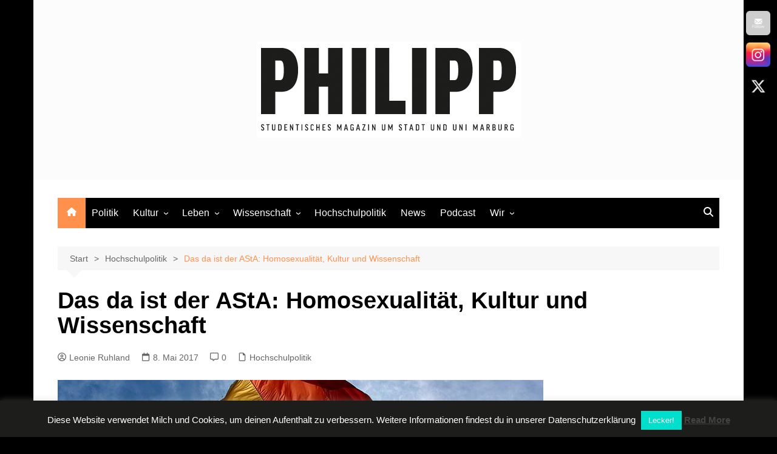

--- FILE ---
content_type: text/html; charset=UTF-8
request_url: https://philippmag.de/das-da-ist-der-asta-homosexualitaet-kultur-und-wissenschaft
body_size: 28402
content:
		<!doctype html>
		<html lang="de">
				<head>
			<meta charset="UTF-8">
			<meta name="viewport" content="width=device-width, initial-scale=1">
			<link rel="profile" href="http://gmpg.org/xfn/11">
			
<!-- Author Meta Tags by Molongui Authorship, visit: https://wordpress.org/plugins/molongui-authorship/ -->
<meta name="author" content="Leonie Ruhland">
<!-- /Molongui Authorship -->

<meta name='robots' content='index, follow, max-image-preview:large, max-snippet:-1, max-video-preview:-1' />

	<!-- This site is optimized with the Yoast SEO plugin v26.7 - https://yoast.com/wordpress/plugins/seo/ -->
	<title>Das da ist der AStA: Homosexualität, Kultur und Wissenschaft - PHILIPP</title>
	<link rel="canonical" href="https://philippmag.de/das-da-ist-der-asta-homosexualitaet-kultur-und-wissenschaft" />
	<meta property="og:locale" content="de_DE" />
	<meta property="og:type" content="article" />
	<meta property="og:title" content="Das da ist der AStA: Homosexualität, Kultur und Wissenschaft - PHILIPP" />
	<meta property="og:description" content="Der Allgemeine Studierendenausschuss (AStA) führt die Geschäfte der Studierendenschaft und fördert Engagement an der Hochschule." />
	<meta property="og:url" content="https://philippmag.de/das-da-ist-der-asta-homosexualitaet-kultur-und-wissenschaft" />
	<meta property="og:site_name" content="PHILIPP" />
	<meta property="article:published_time" content="2017-05-08T10:47:56+00:00" />
	<meta property="article:modified_time" content="2025-02-16T19:10:50+00:00" />
	<meta property="og:image" content="https://philippmag.de/wp-content/uploads/2016/02/Hokuwi.jpg" />
	<meta property="og:image:width" content="800" />
	<meta property="og:image:height" content="532" />
	<meta property="og:image:type" content="image/jpeg" />
	<meta name="author" content="Leonie Ruhland" />
	<meta name="twitter:card" content="summary_large_image" />
	<meta name="twitter:creator" content="@weltenliebe" />
	<meta name="twitter:site" content="@philippmag" />
	<meta name="twitter:label1" content="Verfasst von" />
	<meta name="twitter:data1" content="Leonie Ruhland" />
	<meta name="twitter:label2" content="Geschätzte Lesezeit" />
	<meta name="twitter:data2" content="2 Minuten" />
	<script type="application/ld+json" class="yoast-schema-graph">{"@context":"https://schema.org","@graph":[{"@type":"Article","@id":"https://philippmag.de/das-da-ist-der-asta-homosexualitaet-kultur-und-wissenschaft#article","isPartOf":{"@id":"https://philippmag.de/das-da-ist-der-asta-homosexualitaet-kultur-und-wissenschaft"},"author":{"name":"Leonie Ruhland","@id":"https://philippmag.de/#/schema/person/eefe5822a38d89f3c05078c3e171bbf7"},"headline":"Das da ist der AStA: Homosexualität, Kultur und Wissenschaft","datePublished":"2017-05-08T10:47:56+00:00","dateModified":"2025-02-16T19:10:50+00:00","mainEntityOfPage":{"@id":"https://philippmag.de/das-da-ist-der-asta-homosexualitaet-kultur-und-wissenschaft"},"wordCount":366,"commentCount":0,"publisher":{"@id":"https://philippmag.de/#organization"},"image":{"@id":"https://philippmag.de/das-da-ist-der-asta-homosexualitaet-kultur-und-wissenschaft#primaryimage"},"thumbnailUrl":"https://philippmag.de/wp-content/uploads/2016/02/Hokuwi.jpg","keywords":["AStA Marburg","Hochschulpolitik","Kultur","Referate","Wissenschaft"],"articleSection":["Hochschulpolitik"],"inLanguage":"de","potentialAction":[{"@type":"CommentAction","name":"Comment","target":["https://philippmag.de/das-da-ist-der-asta-homosexualitaet-kultur-und-wissenschaft#respond"]}]},{"@type":"WebPage","@id":"https://philippmag.de/das-da-ist-der-asta-homosexualitaet-kultur-und-wissenschaft","url":"https://philippmag.de/das-da-ist-der-asta-homosexualitaet-kultur-und-wissenschaft","name":"Das da ist der AStA: Homosexualität, Kultur und Wissenschaft - PHILIPP","isPartOf":{"@id":"https://philippmag.de/#website"},"primaryImageOfPage":{"@id":"https://philippmag.de/das-da-ist-der-asta-homosexualitaet-kultur-und-wissenschaft#primaryimage"},"image":{"@id":"https://philippmag.de/das-da-ist-der-asta-homosexualitaet-kultur-und-wissenschaft#primaryimage"},"thumbnailUrl":"https://philippmag.de/wp-content/uploads/2016/02/Hokuwi.jpg","datePublished":"2017-05-08T10:47:56+00:00","dateModified":"2025-02-16T19:10:50+00:00","breadcrumb":{"@id":"https://philippmag.de/das-da-ist-der-asta-homosexualitaet-kultur-und-wissenschaft#breadcrumb"},"inLanguage":"de","potentialAction":[{"@type":"ReadAction","target":["https://philippmag.de/das-da-ist-der-asta-homosexualitaet-kultur-und-wissenschaft"]}]},{"@type":"ImageObject","inLanguage":"de","@id":"https://philippmag.de/das-da-ist-der-asta-homosexualitaet-kultur-und-wissenschaft#primaryimage","url":"https://philippmag.de/wp-content/uploads/2016/02/Hokuwi.jpg","contentUrl":"https://philippmag.de/wp-content/uploads/2016/02/Hokuwi.jpg","width":800,"height":532},{"@type":"BreadcrumbList","@id":"https://philippmag.de/das-da-ist-der-asta-homosexualitaet-kultur-und-wissenschaft#breadcrumb","itemListElement":[{"@type":"ListItem","position":1,"name":"Startseite","item":"https://philippmag.de/"},{"@type":"ListItem","position":2,"name":"Das da ist der AStA: Homosexualität, Kultur und Wissenschaft"}]},{"@type":"WebSite","@id":"https://philippmag.de/#website","url":"https://philippmag.de/","name":"PHILIPP","description":"Studentisches Magazin um Stadt und Uni Marburg","publisher":{"@id":"https://philippmag.de/#organization"},"potentialAction":[{"@type":"SearchAction","target":{"@type":"EntryPoint","urlTemplate":"https://philippmag.de/?s={search_term_string}"},"query-input":{"@type":"PropertyValueSpecification","valueRequired":true,"valueName":"search_term_string"}}],"inLanguage":"de"},{"@type":"Organization","@id":"https://philippmag.de/#organization","name":"PHILIPP","url":"https://philippmag.de/","logo":{"@type":"ImageObject","inLanguage":"de","@id":"https://philippmag.de/#/schema/logo/image/","url":"https://philippmag.de/wp-content/uploads/2024/01/cropped-cropped-cropped-logo_quad-1.png","contentUrl":"https://philippmag.de/wp-content/uploads/2024/01/cropped-cropped-cropped-logo_quad-1.png","width":435,"height":156,"caption":"PHILIPP"},"image":{"@id":"https://philippmag.de/#/schema/logo/image/"},"sameAs":["https://x.com/philippmag"]},{"@type":"Person","@id":"https://philippmag.de/#/schema/person/eefe5822a38d89f3c05078c3e171bbf7","name":"Leonie Ruhland","image":{"@type":"ImageObject","inLanguage":"de","@id":"https://philippmag.de/#/schema/person/image/","url":"https://secure.gravatar.com/avatar/10a15b01b4451d6af59d5f83e8453e0f695c8403f391b54db9f2db77b775b8e9?s=96&d=mm&r=g","contentUrl":"https://secure.gravatar.com/avatar/10a15b01b4451d6af59d5f83e8453e0f695c8403f391b54db9f2db77b775b8e9?s=96&d=mm&r=g","caption":"Leonie Ruhland"},"description":"PHILIPP-Gründerin und Chefredakteurin von 2014 - 2017.","sameAs":["http://weltenliebe.wordpress.com","https://x.com/@weltenliebe"],"url":"https://philippmag.de/author/leonie-ruhland"}]}</script>
	<!-- / Yoast SEO plugin. -->


<link rel='dns-prefetch' href='//scripts.simpleanalyticscdn.com' />
<link rel="alternate" type="application/rss+xml" title="PHILIPP &raquo; Feed" href="https://philippmag.de/feed" />
<link rel="alternate" type="application/rss+xml" title="PHILIPP &raquo; Kommentar-Feed" href="https://philippmag.de/comments/feed" />
<script type="text/javascript" id="wpp-js" src="https://philippmag.de/wp-content/plugins/wordpress-popular-posts/assets/js/wpp.min.js?ver=7.3.6" data-sampling="0" data-sampling-rate="100" data-api-url="https://philippmag.de/wp-json/wordpress-popular-posts" data-post-id="7757" data-token="0ca3e4ca90" data-lang="0" data-debug="0"></script>
<link rel="alternate" type="application/rss+xml" title="PHILIPP &raquo; Das da ist der AStA: Homosexualität, Kultur und Wissenschaft-Kommentar-Feed" href="https://philippmag.de/das-da-ist-der-asta-homosexualitaet-kultur-und-wissenschaft/feed" />
<link rel="alternate" title="oEmbed (JSON)" type="application/json+oembed" href="https://philippmag.de/wp-json/oembed/1.0/embed?url=https%3A%2F%2Fphilippmag.de%2Fdas-da-ist-der-asta-homosexualitaet-kultur-und-wissenschaft" />
<link rel="alternate" title="oEmbed (XML)" type="text/xml+oembed" href="https://philippmag.de/wp-json/oembed/1.0/embed?url=https%3A%2F%2Fphilippmag.de%2Fdas-da-ist-der-asta-homosexualitaet-kultur-und-wissenschaft&#038;format=xml" />
<style id='wp-img-auto-sizes-contain-inline-css' type='text/css'>
img:is([sizes=auto i],[sizes^="auto," i]){contain-intrinsic-size:3000px 1500px}
/*# sourceURL=wp-img-auto-sizes-contain-inline-css */
</style>
<style id='wp-emoji-styles-inline-css' type='text/css'>

	img.wp-smiley, img.emoji {
		display: inline !important;
		border: none !important;
		box-shadow: none !important;
		height: 1em !important;
		width: 1em !important;
		margin: 0 0.07em !important;
		vertical-align: -0.1em !important;
		background: none !important;
		padding: 0 !important;
	}
/*# sourceURL=wp-emoji-styles-inline-css */
</style>
<style id='wp-block-library-inline-css' type='text/css'>
:root{--wp-block-synced-color:#7a00df;--wp-block-synced-color--rgb:122,0,223;--wp-bound-block-color:var(--wp-block-synced-color);--wp-editor-canvas-background:#ddd;--wp-admin-theme-color:#007cba;--wp-admin-theme-color--rgb:0,124,186;--wp-admin-theme-color-darker-10:#006ba1;--wp-admin-theme-color-darker-10--rgb:0,107,160.5;--wp-admin-theme-color-darker-20:#005a87;--wp-admin-theme-color-darker-20--rgb:0,90,135;--wp-admin-border-width-focus:2px}@media (min-resolution:192dpi){:root{--wp-admin-border-width-focus:1.5px}}.wp-element-button{cursor:pointer}:root .has-very-light-gray-background-color{background-color:#eee}:root .has-very-dark-gray-background-color{background-color:#313131}:root .has-very-light-gray-color{color:#eee}:root .has-very-dark-gray-color{color:#313131}:root .has-vivid-green-cyan-to-vivid-cyan-blue-gradient-background{background:linear-gradient(135deg,#00d084,#0693e3)}:root .has-purple-crush-gradient-background{background:linear-gradient(135deg,#34e2e4,#4721fb 50%,#ab1dfe)}:root .has-hazy-dawn-gradient-background{background:linear-gradient(135deg,#faaca8,#dad0ec)}:root .has-subdued-olive-gradient-background{background:linear-gradient(135deg,#fafae1,#67a671)}:root .has-atomic-cream-gradient-background{background:linear-gradient(135deg,#fdd79a,#004a59)}:root .has-nightshade-gradient-background{background:linear-gradient(135deg,#330968,#31cdcf)}:root .has-midnight-gradient-background{background:linear-gradient(135deg,#020381,#2874fc)}:root{--wp--preset--font-size--normal:16px;--wp--preset--font-size--huge:42px}.has-regular-font-size{font-size:1em}.has-larger-font-size{font-size:2.625em}.has-normal-font-size{font-size:var(--wp--preset--font-size--normal)}.has-huge-font-size{font-size:var(--wp--preset--font-size--huge)}.has-text-align-center{text-align:center}.has-text-align-left{text-align:left}.has-text-align-right{text-align:right}.has-fit-text{white-space:nowrap!important}#end-resizable-editor-section{display:none}.aligncenter{clear:both}.items-justified-left{justify-content:flex-start}.items-justified-center{justify-content:center}.items-justified-right{justify-content:flex-end}.items-justified-space-between{justify-content:space-between}.screen-reader-text{border:0;clip-path:inset(50%);height:1px;margin:-1px;overflow:hidden;padding:0;position:absolute;width:1px;word-wrap:normal!important}.screen-reader-text:focus{background-color:#ddd;clip-path:none;color:#444;display:block;font-size:1em;height:auto;left:5px;line-height:normal;padding:15px 23px 14px;text-decoration:none;top:5px;width:auto;z-index:100000}html :where(.has-border-color){border-style:solid}html :where([style*=border-top-color]){border-top-style:solid}html :where([style*=border-right-color]){border-right-style:solid}html :where([style*=border-bottom-color]){border-bottom-style:solid}html :where([style*=border-left-color]){border-left-style:solid}html :where([style*=border-width]){border-style:solid}html :where([style*=border-top-width]){border-top-style:solid}html :where([style*=border-right-width]){border-right-style:solid}html :where([style*=border-bottom-width]){border-bottom-style:solid}html :where([style*=border-left-width]){border-left-style:solid}html :where(img[class*=wp-image-]){height:auto;max-width:100%}:where(figure){margin:0 0 1em}html :where(.is-position-sticky){--wp-admin--admin-bar--position-offset:var(--wp-admin--admin-bar--height,0px)}@media screen and (max-width:600px){html :where(.is-position-sticky){--wp-admin--admin-bar--position-offset:0px}}

/*# sourceURL=wp-block-library-inline-css */
</style><style id='global-styles-inline-css' type='text/css'>
:root{--wp--preset--aspect-ratio--square: 1;--wp--preset--aspect-ratio--4-3: 4/3;--wp--preset--aspect-ratio--3-4: 3/4;--wp--preset--aspect-ratio--3-2: 3/2;--wp--preset--aspect-ratio--2-3: 2/3;--wp--preset--aspect-ratio--16-9: 16/9;--wp--preset--aspect-ratio--9-16: 9/16;--wp--preset--color--black: #000000;--wp--preset--color--cyan-bluish-gray: #abb8c3;--wp--preset--color--white: #ffffff;--wp--preset--color--pale-pink: #f78da7;--wp--preset--color--vivid-red: #cf2e2e;--wp--preset--color--luminous-vivid-orange: #ff6900;--wp--preset--color--luminous-vivid-amber: #fcb900;--wp--preset--color--light-green-cyan: #7bdcb5;--wp--preset--color--vivid-green-cyan: #00d084;--wp--preset--color--pale-cyan-blue: #8ed1fc;--wp--preset--color--vivid-cyan-blue: #0693e3;--wp--preset--color--vivid-purple: #9b51e0;--wp--preset--gradient--vivid-cyan-blue-to-vivid-purple: linear-gradient(135deg,rgb(6,147,227) 0%,rgb(155,81,224) 100%);--wp--preset--gradient--light-green-cyan-to-vivid-green-cyan: linear-gradient(135deg,rgb(122,220,180) 0%,rgb(0,208,130) 100%);--wp--preset--gradient--luminous-vivid-amber-to-luminous-vivid-orange: linear-gradient(135deg,rgb(252,185,0) 0%,rgb(255,105,0) 100%);--wp--preset--gradient--luminous-vivid-orange-to-vivid-red: linear-gradient(135deg,rgb(255,105,0) 0%,rgb(207,46,46) 100%);--wp--preset--gradient--very-light-gray-to-cyan-bluish-gray: linear-gradient(135deg,rgb(238,238,238) 0%,rgb(169,184,195) 100%);--wp--preset--gradient--cool-to-warm-spectrum: linear-gradient(135deg,rgb(74,234,220) 0%,rgb(151,120,209) 20%,rgb(207,42,186) 40%,rgb(238,44,130) 60%,rgb(251,105,98) 80%,rgb(254,248,76) 100%);--wp--preset--gradient--blush-light-purple: linear-gradient(135deg,rgb(255,206,236) 0%,rgb(152,150,240) 100%);--wp--preset--gradient--blush-bordeaux: linear-gradient(135deg,rgb(254,205,165) 0%,rgb(254,45,45) 50%,rgb(107,0,62) 100%);--wp--preset--gradient--luminous-dusk: linear-gradient(135deg,rgb(255,203,112) 0%,rgb(199,81,192) 50%,rgb(65,88,208) 100%);--wp--preset--gradient--pale-ocean: linear-gradient(135deg,rgb(255,245,203) 0%,rgb(182,227,212) 50%,rgb(51,167,181) 100%);--wp--preset--gradient--electric-grass: linear-gradient(135deg,rgb(202,248,128) 0%,rgb(113,206,126) 100%);--wp--preset--gradient--midnight: linear-gradient(135deg,rgb(2,3,129) 0%,rgb(40,116,252) 100%);--wp--preset--font-size--small: 16px;--wp--preset--font-size--medium: 28px;--wp--preset--font-size--large: 32px;--wp--preset--font-size--x-large: 42px;--wp--preset--font-size--larger: 38px;--wp--preset--spacing--20: 0.44rem;--wp--preset--spacing--30: 0.67rem;--wp--preset--spacing--40: 1rem;--wp--preset--spacing--50: 1.5rem;--wp--preset--spacing--60: 2.25rem;--wp--preset--spacing--70: 3.38rem;--wp--preset--spacing--80: 5.06rem;--wp--preset--shadow--natural: 6px 6px 9px rgba(0, 0, 0, 0.2);--wp--preset--shadow--deep: 12px 12px 50px rgba(0, 0, 0, 0.4);--wp--preset--shadow--sharp: 6px 6px 0px rgba(0, 0, 0, 0.2);--wp--preset--shadow--outlined: 6px 6px 0px -3px rgb(255, 255, 255), 6px 6px rgb(0, 0, 0);--wp--preset--shadow--crisp: 6px 6px 0px rgb(0, 0, 0);}:where(.is-layout-flex){gap: 0.5em;}:where(.is-layout-grid){gap: 0.5em;}body .is-layout-flex{display: flex;}.is-layout-flex{flex-wrap: wrap;align-items: center;}.is-layout-flex > :is(*, div){margin: 0;}body .is-layout-grid{display: grid;}.is-layout-grid > :is(*, div){margin: 0;}:where(.wp-block-columns.is-layout-flex){gap: 2em;}:where(.wp-block-columns.is-layout-grid){gap: 2em;}:where(.wp-block-post-template.is-layout-flex){gap: 1.25em;}:where(.wp-block-post-template.is-layout-grid){gap: 1.25em;}.has-black-color{color: var(--wp--preset--color--black) !important;}.has-cyan-bluish-gray-color{color: var(--wp--preset--color--cyan-bluish-gray) !important;}.has-white-color{color: var(--wp--preset--color--white) !important;}.has-pale-pink-color{color: var(--wp--preset--color--pale-pink) !important;}.has-vivid-red-color{color: var(--wp--preset--color--vivid-red) !important;}.has-luminous-vivid-orange-color{color: var(--wp--preset--color--luminous-vivid-orange) !important;}.has-luminous-vivid-amber-color{color: var(--wp--preset--color--luminous-vivid-amber) !important;}.has-light-green-cyan-color{color: var(--wp--preset--color--light-green-cyan) !important;}.has-vivid-green-cyan-color{color: var(--wp--preset--color--vivid-green-cyan) !important;}.has-pale-cyan-blue-color{color: var(--wp--preset--color--pale-cyan-blue) !important;}.has-vivid-cyan-blue-color{color: var(--wp--preset--color--vivid-cyan-blue) !important;}.has-vivid-purple-color{color: var(--wp--preset--color--vivid-purple) !important;}.has-black-background-color{background-color: var(--wp--preset--color--black) !important;}.has-cyan-bluish-gray-background-color{background-color: var(--wp--preset--color--cyan-bluish-gray) !important;}.has-white-background-color{background-color: var(--wp--preset--color--white) !important;}.has-pale-pink-background-color{background-color: var(--wp--preset--color--pale-pink) !important;}.has-vivid-red-background-color{background-color: var(--wp--preset--color--vivid-red) !important;}.has-luminous-vivid-orange-background-color{background-color: var(--wp--preset--color--luminous-vivid-orange) !important;}.has-luminous-vivid-amber-background-color{background-color: var(--wp--preset--color--luminous-vivid-amber) !important;}.has-light-green-cyan-background-color{background-color: var(--wp--preset--color--light-green-cyan) !important;}.has-vivid-green-cyan-background-color{background-color: var(--wp--preset--color--vivid-green-cyan) !important;}.has-pale-cyan-blue-background-color{background-color: var(--wp--preset--color--pale-cyan-blue) !important;}.has-vivid-cyan-blue-background-color{background-color: var(--wp--preset--color--vivid-cyan-blue) !important;}.has-vivid-purple-background-color{background-color: var(--wp--preset--color--vivid-purple) !important;}.has-black-border-color{border-color: var(--wp--preset--color--black) !important;}.has-cyan-bluish-gray-border-color{border-color: var(--wp--preset--color--cyan-bluish-gray) !important;}.has-white-border-color{border-color: var(--wp--preset--color--white) !important;}.has-pale-pink-border-color{border-color: var(--wp--preset--color--pale-pink) !important;}.has-vivid-red-border-color{border-color: var(--wp--preset--color--vivid-red) !important;}.has-luminous-vivid-orange-border-color{border-color: var(--wp--preset--color--luminous-vivid-orange) !important;}.has-luminous-vivid-amber-border-color{border-color: var(--wp--preset--color--luminous-vivid-amber) !important;}.has-light-green-cyan-border-color{border-color: var(--wp--preset--color--light-green-cyan) !important;}.has-vivid-green-cyan-border-color{border-color: var(--wp--preset--color--vivid-green-cyan) !important;}.has-pale-cyan-blue-border-color{border-color: var(--wp--preset--color--pale-cyan-blue) !important;}.has-vivid-cyan-blue-border-color{border-color: var(--wp--preset--color--vivid-cyan-blue) !important;}.has-vivid-purple-border-color{border-color: var(--wp--preset--color--vivid-purple) !important;}.has-vivid-cyan-blue-to-vivid-purple-gradient-background{background: var(--wp--preset--gradient--vivid-cyan-blue-to-vivid-purple) !important;}.has-light-green-cyan-to-vivid-green-cyan-gradient-background{background: var(--wp--preset--gradient--light-green-cyan-to-vivid-green-cyan) !important;}.has-luminous-vivid-amber-to-luminous-vivid-orange-gradient-background{background: var(--wp--preset--gradient--luminous-vivid-amber-to-luminous-vivid-orange) !important;}.has-luminous-vivid-orange-to-vivid-red-gradient-background{background: var(--wp--preset--gradient--luminous-vivid-orange-to-vivid-red) !important;}.has-very-light-gray-to-cyan-bluish-gray-gradient-background{background: var(--wp--preset--gradient--very-light-gray-to-cyan-bluish-gray) !important;}.has-cool-to-warm-spectrum-gradient-background{background: var(--wp--preset--gradient--cool-to-warm-spectrum) !important;}.has-blush-light-purple-gradient-background{background: var(--wp--preset--gradient--blush-light-purple) !important;}.has-blush-bordeaux-gradient-background{background: var(--wp--preset--gradient--blush-bordeaux) !important;}.has-luminous-dusk-gradient-background{background: var(--wp--preset--gradient--luminous-dusk) !important;}.has-pale-ocean-gradient-background{background: var(--wp--preset--gradient--pale-ocean) !important;}.has-electric-grass-gradient-background{background: var(--wp--preset--gradient--electric-grass) !important;}.has-midnight-gradient-background{background: var(--wp--preset--gradient--midnight) !important;}.has-small-font-size{font-size: var(--wp--preset--font-size--small) !important;}.has-medium-font-size{font-size: var(--wp--preset--font-size--medium) !important;}.has-large-font-size{font-size: var(--wp--preset--font-size--large) !important;}.has-x-large-font-size{font-size: var(--wp--preset--font-size--x-large) !important;}
/*# sourceURL=global-styles-inline-css */
</style>

<style id='classic-theme-styles-inline-css' type='text/css'>
/*! This file is auto-generated */
.wp-block-button__link{color:#fff;background-color:#32373c;border-radius:9999px;box-shadow:none;text-decoration:none;padding:calc(.667em + 2px) calc(1.333em + 2px);font-size:1.125em}.wp-block-file__button{background:#32373c;color:#fff;text-decoration:none}
/*# sourceURL=/wp-includes/css/classic-themes.min.css */
</style>
<link rel='stylesheet' id='ub-extension-style-css-css' href='https://philippmag.de/wp-content/plugins/ultimate-blocks/src/extensions/style.css?ver=6.9' type='text/css' media='all' />
<link rel='stylesheet' id='cookie-law-info-css' href='https://philippmag.de/wp-content/plugins/cookie-law-info/legacy/public/css/cookie-law-info-public.css?ver=3.3.9.1' type='text/css' media='all' />
<link rel='stylesheet' id='cookie-law-info-gdpr-css' href='https://philippmag.de/wp-content/plugins/cookie-law-info/legacy/public/css/cookie-law-info-gdpr.css?ver=3.3.9.1' type='text/css' media='all' />
<link rel='stylesheet' id='theiaPostSlider-css' href='https://philippmag.de/wp-content/plugins/theia-post-slider/css/black.css?ver=1.5.6' type='text/css' media='all' />
<link rel='stylesheet' id='SFSImainCss-css' href='https://philippmag.de/wp-content/plugins/ultimate-social-media-icons/css/sfsi-style.css?ver=2.9.6' type='text/css' media='all' />
<link rel='stylesheet' id='disable_sfsi-css' href='https://philippmag.de/wp-content/plugins/ultimate-social-media-icons/css/disable_sfsi.css?ver=6.9' type='text/css' media='all' />
<link rel='stylesheet' id='wordpress-popular-posts-css-css' href='https://philippmag.de/wp-content/plugins/wordpress-popular-posts/assets/css/wpp.css?ver=7.3.6' type='text/css' media='all' />
<link rel='stylesheet' id='cream-magazine-style-css' href='https://philippmag.de/wp-content/themes/cream-magazine/style.css?ver=2.1.10' type='text/css' media='all' />
<link rel='stylesheet' id='cream-magazine-main-css' href='https://philippmag.de/wp-content/themes/cream-magazine/assets/dist/css/main.css?ver=2.1.10' type='text/css' media='all' />
<link rel='stylesheet' id='universal-google-adsense-and-ads-manager-css' href='https://philippmag.de/wp-content/plugins/universal-google-adsense-and-ads-manager/public/assets/build/css/ugaam-public.css?ver=1.1.8' type='text/css' media='all' />
<link rel='stylesheet' id='sib-front-css-css' href='https://philippmag.de/wp-content/plugins/mailin/css/mailin-front.css?ver=6.9' type='text/css' media='all' />
<script type="text/javascript" src="https://philippmag.de/wp-includes/js/jquery/jquery.min.js?ver=3.7.1" id="jquery-core-js"></script>
<script type="text/javascript" src="https://philippmag.de/wp-includes/js/jquery/jquery-migrate.min.js?ver=3.4.1" id="jquery-migrate-js"></script>
<script type="text/javascript" id="cookie-law-info-js-extra">
/* <![CDATA[ */
var Cli_Data = {"nn_cookie_ids":[],"cookielist":[],"non_necessary_cookies":[],"ccpaEnabled":"","ccpaRegionBased":"","ccpaBarEnabled":"","strictlyEnabled":["necessary","obligatoire"],"ccpaType":"gdpr","js_blocking":"","custom_integration":"","triggerDomRefresh":"","secure_cookies":""};
var cli_cookiebar_settings = {"animate_speed_hide":"500","animate_speed_show":"500","background":"#1d1d1b","border":"#444","border_on":"","button_1_button_colour":"#00decc","button_1_button_hover":"#00b2a3","button_1_link_colour":"#fff","button_1_as_button":"1","button_1_new_win":"","button_2_button_colour":"#333","button_2_button_hover":"#292929","button_2_link_colour":"#444","button_2_as_button":"","button_2_hidebar":"","button_3_button_colour":"#000","button_3_button_hover":"#000000","button_3_link_colour":"#fff","button_3_as_button":"1","button_3_new_win":"","button_4_button_colour":"#000","button_4_button_hover":"#000000","button_4_link_colour":"#fff","button_4_as_button":"1","button_7_button_colour":"#61a229","button_7_button_hover":"#4e8221","button_7_link_colour":"#fff","button_7_as_button":"1","button_7_new_win":"","font_family":"inherit","header_fix":"","notify_animate_hide":"1","notify_animate_show":"","notify_div_id":"#cookie-law-info-bar","notify_position_horizontal":"right","notify_position_vertical":"bottom","scroll_close":"","scroll_close_reload":"","accept_close_reload":"","reject_close_reload":"","showagain_tab":"","showagain_background":"#fff","showagain_border":"#000","showagain_div_id":"#cookie-law-info-again","showagain_x_position":"100px","text":"#ffffff","show_once_yn":"","show_once":"10000","logging_on":"","as_popup":"","popup_overlay":"1","bar_heading_text":"","cookie_bar_as":"banner","popup_showagain_position":"bottom-right","widget_position":"left"};
var log_object = {"ajax_url":"https://philippmag.de/wp-admin/admin-ajax.php"};
//# sourceURL=cookie-law-info-js-extra
/* ]]> */
</script>
<script type="text/javascript" src="https://philippmag.de/wp-content/plugins/cookie-law-info/legacy/public/js/cookie-law-info-public.js?ver=3.3.9.1" id="cookie-law-info-js"></script>
<script type="text/javascript" src="https://philippmag.de/wp-content/plugins/theia-post-slider/js/balupton-history.js/jquery.history.js?ver=1.7.1" id="history.js-js"></script>
<script type="text/javascript" src="https://philippmag.de/wp-content/plugins/theia-post-slider/js/async.min.js?ver=25.11.2012" id="async.js-js"></script>
<script type="text/javascript" src="https://philippmag.de/wp-content/plugins/theia-post-slider/js/jquery.hammer-full.min.js?ver=19.06.2014" id="jquery.hammer.js-js"></script>
<script type="text/javascript" src="https://philippmag.de/wp-content/plugins/theia-post-slider/js/tps.js?ver=1.5.6" id="theiaPostSlider.js-js"></script>
<script type="text/javascript" src="https://philippmag.de/wp-content/plugins/theia-post-slider/js/tps-transition-fade.js?ver=1.5.6" id="theiaPostSlider-transition-fade.js-js"></script>
<script type="text/javascript" id="sib-front-js-js-extra">
/* <![CDATA[ */
var sibErrMsg = {"invalidMail":"Please fill out valid email address","requiredField":"Please fill out required fields","invalidDateFormat":"Please fill out valid date format","invalidSMSFormat":"Please fill out valid phone number"};
var ajax_sib_front_object = {"ajax_url":"https://philippmag.de/wp-admin/admin-ajax.php","ajax_nonce":"30e08b28f1","flag_url":"https://philippmag.de/wp-content/plugins/mailin/img/flags/"};
//# sourceURL=sib-front-js-js-extra
/* ]]> */
</script>
<script type="text/javascript" src="https://philippmag.de/wp-content/plugins/mailin/js/mailin-front.js?ver=1762268275" id="sib-front-js-js"></script>
<link rel="https://api.w.org/" href="https://philippmag.de/wp-json/" /><link rel="alternate" title="JSON" type="application/json" href="https://philippmag.de/wp-json/wp/v2/posts/7757" /><link rel="EditURI" type="application/rsd+xml" title="RSD" href="https://philippmag.de/xmlrpc.php?rsd" />
<meta name="generator" content="WordPress 6.9" />
<link rel='shortlink' href='https://philippmag.de/?p=7757' />
		<meta property="fb:pages" content="308664355949852" />
					<meta property="ia:markup_url" content="https://philippmag.de/das-da-ist-der-asta-homosexualitaet-kultur-und-wissenschaft?ia_markup=1" />
					<link rel="amphtml" href="https://philippmag.de/das-da-ist-der-asta-homosexualitaet-kultur-und-wissenschaft?amp_markup=1">
		<meta name="follow.[base64]" content="TvJEGShgLXtDKwebFEu3"/>			<style>
							</style>
			            <style>
                .molongui-disabled-link
                {
                    border-bottom: none !important;
                    text-decoration: none !important;
                    color: inherit !important;
                    cursor: inherit !important;
                }
                .molongui-disabled-link:hover,
                .molongui-disabled-link:hover span
                {
                    border-bottom: none !important;
                    text-decoration: none !important;
                    color: inherit !important;
                    cursor: inherit !important;
                }
            </style>
                        <style id="wpp-loading-animation-styles">@-webkit-keyframes bgslide{from{background-position-x:0}to{background-position-x:-200%}}@keyframes bgslide{from{background-position-x:0}to{background-position-x:-200%}}.wpp-widget-block-placeholder,.wpp-shortcode-placeholder{margin:0 auto;width:60px;height:3px;background:#dd3737;background:linear-gradient(90deg,#dd3737 0%,#571313 10%,#dd3737 100%);background-size:200% auto;border-radius:3px;-webkit-animation:bgslide 1s infinite linear;animation:bgslide 1s infinite linear}</style>
            <link rel="pingback" href="https://philippmag.de/xmlrpc.php"><style>a:hover{text-decoration:none !important;}button,input[type="button"],input[type="reset"],input[type="submit"],.primary-navigation > ul > li.home-btn,.cm_header_lay_three .primary-navigation > ul > li.home-btn,.news_ticker_wrap .ticker_head,#toTop,.section-title h2::after,.sidebar-widget-area .widget .widget-title h2::after,.footer-widget-container .widget .widget-title h2::after,#comments div#respond h3#reply-title::after,#comments h2.comments-title:after,.post_tags a,.owl-carousel .owl-nav button.owl-prev,.owl-carousel .owl-nav button.owl-next,.cm_author_widget .author-detail-link a,.error_foot form input[type="submit"],.widget_search form input[type="submit"],.header-search-container input[type="submit"],.trending_widget_carousel .owl-dots button.owl-dot,.pagination .page-numbers.current,.post-navigation .nav-links .nav-previous a,.post-navigation .nav-links .nav-next a,#comments form input[type="submit"],footer .widget.widget_search form input[type="submit"]:hover,.widget_product_search .woocommerce-product-search button[type="submit"],.woocommerce ul.products li.product .button,.woocommerce .woocommerce-pagination ul.page-numbers li span.current,.woocommerce .product div.summary .cart button.single_add_to_cart_button,.woocommerce .product div.woocommerce-tabs div.panel #reviews #review_form_wrapper .comment-form p.form-submit .submit,.woocommerce .product section.related > h2::after,.woocommerce .cart .button:hover,.woocommerce .cart .button:focus,.woocommerce .cart input.button:hover,.woocommerce .cart input.button:focus,.woocommerce #respond input#submit:hover,.woocommerce #respond input#submit:focus,.woocommerce button.button:hover,.woocommerce button.button:focus,.woocommerce input.button:hover,.woocommerce input.button:focus,.woocommerce #respond input#submit.alt:hover,.woocommerce a.button.alt:hover,.woocommerce button.button.alt:hover,.woocommerce input.button.alt:hover,.woocommerce a.remove:hover,.woocommerce-account .woocommerce-MyAccount-navigation ul li.is-active a,.woocommerce a.button:hover,.woocommerce a.button:focus,.widget_product_tag_cloud .tagcloud a:hover,.widget_product_tag_cloud .tagcloud a:focus,.woocommerce .widget_price_filter .price_slider_wrapper .ui-slider .ui-slider-handle,.error_page_top_portion,.primary-navigation ul li a span.menu-item-description{background-color:#ff914d}a:hover,.post_title h2 a:hover,.post_title h2 a:focus,.post_meta li a:hover,.post_meta li a:focus,ul.social-icons li a[href*=".com"]:hover::before,.ticker_carousel .owl-nav button.owl-prev i,.ticker_carousel .owl-nav button.owl-next i,.news_ticker_wrap .ticker_items .item a:hover,.news_ticker_wrap .ticker_items .item a:focus,.cm_banner .post_title h2 a:hover,.cm_banner .post_meta li a:hover,.cm_middle_post_widget_one .post_title h2 a:hover,.cm_middle_post_widget_one .post_meta li a:hover,.cm_middle_post_widget_three .post_thumb .post-holder a:hover,.cm_middle_post_widget_three .post_thumb .post-holder a:focus,.cm_middle_post_widget_six .middle_widget_six_carousel .item .card .card_content a:hover,.cm_middle_post_widget_six .middle_widget_six_carousel .item .card .card_content a:focus,.cm_post_widget_twelve .card .post-holder a:hover,.cm_post_widget_twelve .card .post-holder a:focus,.cm_post_widget_seven .card .card_content a:hover,.cm_post_widget_seven .card .card_content a:focus,.copyright_section a:hover,.footer_nav ul li a:hover,.breadcrumb ul li:last-child span,.pagination .page-numbers:hover,#comments ol.comment-list li article footer.comment-meta .comment-metadata span.edit-link a:hover,#comments ol.comment-list li article .reply a:hover,.social-share ul li a:hover,ul.social-icons li a:hover,ul.social-icons li a:focus,.woocommerce ul.products li.product a:hover,.woocommerce ul.products li.product .price,.woocommerce .woocommerce-pagination ul.page-numbers li a.page-numbers:hover,.woocommerce div.product p.price,.woocommerce div.product span.price,.video_section .video_details .post_title h2 a:hover,.primary-navigation.dark li a:hover,footer .footer_inner a:hover,.footer-widget-container ul.post_meta li:hover span,.footer-widget-container ul.post_meta li:hover a,ul.post_meta li a:hover,.cm-post-widget-two .big-card .post-holder .post_title h2 a:hover,.cm-post-widget-two .big-card .post_meta li a:hover,.copyright_section .copyrights a,.breadcrumb ul li a:hover,.breadcrumb ul li a:hover span{color:#ff914d}.ticker_carousel .owl-nav button.owl-prev,.ticker_carousel .owl-nav button.owl-next,.error_foot form input[type="submit"],.widget_search form input[type="submit"],.pagination .page-numbers:hover,#comments form input[type="submit"],.social-share ul li a:hover,.header-search-container .search-form-entry,.widget_product_search .woocommerce-product-search button[type="submit"],.woocommerce .woocommerce-pagination ul.page-numbers li span.current,.woocommerce .woocommerce-pagination ul.page-numbers li a.page-numbers:hover,.woocommerce a.remove:hover,.ticker_carousel .owl-nav button.owl-prev:hover,.ticker_carousel .owl-nav button.owl-next:hover,footer .widget.widget_search form input[type="submit"]:hover,.trending_widget_carousel .owl-dots button.owl-dot,.the_content blockquote,.widget_tag_cloud .tagcloud a:hover{border-color:#ff914d}.ticker_carousel.owl-carousel .owl-nav button:hover svg{color:#ff914d;fill:#ff914d;}header .mask{background-color:rgba(245,241,241,0.2);}.site-description{color:#000000;}body{font-family:Arial,sans-serif;font-weight:inherit;}h1,h2,h3,h4,h5,h6,.site-title{font-family:Bodoni MT,Bodoni 72,serif;font-weight:700;}.entry_cats ul.post-categories li a{background-color:#ff914d;color:#fff;}.entry_cats ul.post-categories li a:hover,.cm_middle_post_widget_six .middle_widget_six_carousel .item .card .card_content .entry_cats ul.post-categories li a:hover{background-color:#010101;color:#fff;}.the_content a{color:#FF3D00;}.the_content a:hover{color:#010101;}.post-display-grid .card_content .cm-post-excerpt{margin-top:15px;}</style><script type="text/javascript" src="https://cdn.brevo.com/js/sdk-loader.js" async></script>
<script type="text/javascript">
  window.Brevo = window.Brevo || [];
  window.Brevo.push(['init', {"client_key":"pqagalfv826q0quqc8vuksrs","email_id":null,"push":{"customDomain":"https:\/\/philippmag.de\/wp-content\/plugins\/mailin\/"},"service_worker_url":"wonderpush-worker-loader.min.js?webKey=667b62dae1fe48b5a4ea777819f870396b3cd50b9e8574e3683be5e322d43bbc","frame_url":"brevo-frame.html"}]);
</script><script type="text/javascript" src="https://cdn.by.wonderpush.com/sdk/1.1/wonderpush-loader.min.js" async></script>
<script type="text/javascript">
  window.WonderPush = window.WonderPush || [];
  window.WonderPush.push(['init', {"customDomain":"https:\/\/philippmag.de\/wp-content\/plugins\/mailin\/","serviceWorkerUrl":"wonderpush-worker-loader.min.js?webKey=667b62dae1fe48b5a4ea777819f870396b3cd50b9e8574e3683be5e322d43bbc","frameUrl":"wonderpush.min.html","webKey":"667b62dae1fe48b5a4ea777819f870396b3cd50b9e8574e3683be5e322d43bbc"}]);
</script><script type="text/javascript" src="https://philippmag.de/wp-content/plugins/si-captcha-for-wordpress/captcha/si_captcha.js?ver=1768445032"></script>
<!-- begin SI CAPTCHA Anti-Spam - login/register form style -->
<style type="text/css">
.si_captcha_small { width:175px; height:45px; padding-top:10px; padding-bottom:10px; }
.si_captcha_large { width:250px; height:60px; padding-top:10px; padding-bottom:10px; }
img#si_image_com { border-style:none; margin:0; padding-right:5px; float:left; }
img#si_image_reg { border-style:none; margin:0; padding-right:5px; float:left; }
img#si_image_log { border-style:none; margin:0; padding-right:5px; float:left; }
img#si_image_side_login { border-style:none; margin:0; padding-right:5px; float:left; }
img#si_image_checkout { border-style:none; margin:0; padding-right:5px; float:left; }
img#si_image_jetpack { border-style:none; margin:0; padding-right:5px; float:left; }
img#si_image_bbpress_topic { border-style:none; margin:0; padding-right:5px; float:left; }
.si_captcha_refresh { border-style:none; margin:0; vertical-align:bottom; }
div#si_captcha_input { display:block; padding-top:15px; padding-bottom:5px; }
label#si_captcha_code_label { margin:0; }
input#si_captcha_code_input { width:65px; }
p#si_captcha_code_p { clear: left; padding-top:10px; }
.si-captcha-jetpack-error { color:#DC3232; }
</style>
<!-- end SI CAPTCHA Anti-Spam - login/register form style -->
<style type="text/css" id="custom-background-css">
body.custom-background { background-color: #000000; }
</style>
	<link rel="icon" href="https://philippmag.de/wp-content/uploads/2025/02/cropped-Allgemein-32x32.jpg" sizes="32x32" />
<link rel="icon" href="https://philippmag.de/wp-content/uploads/2025/02/cropped-Allgemein-192x192.jpg" sizes="192x192" />
<link rel="apple-touch-icon" href="https://philippmag.de/wp-content/uploads/2025/02/cropped-Allgemein-180x180.jpg" />
<meta name="msapplication-TileImage" content="https://philippmag.de/wp-content/uploads/2025/02/cropped-Allgemein-270x270.jpg" />
		<link rel='stylesheet' id='molongui-authorship-box-css' href='https://philippmag.de/wp-content/plugins/molongui-authorship/assets/css/author-box.af84.min.css?ver=5.2.5' type='text/css' media='all' />
<style id='molongui-authorship-box-inline-css' type='text/css'>
:root{ --m-a-box-bp: 600px; --m-a-box-bp-l: 599px; }.m-a-box {width:100%;margin-top:20px !important;margin-bottom:20px !important;} .m-a-box-header {margin-bottom:20px;} .m-a-box-header > :first-child,  .m-a-box-header a.m-a-box-header-url {font-size:18px;text-transform:none;text-align:left;} .m-a-box-container {padding-top:0;padding-right:0;padding-bottom:0;padding-left:0;border-style:solid;border-top-width:5px;border-right-width:5px;border-bottom-width:5px;border-left-width:5px;border-color:#999999;background-color:#efefef;box-shadow:-10px 10px 10px 0 #ababab ;} .m-a-box-avatar img,  .m-a-box-avatar div[data-avatar-type="acronym"] {border-style:solid;border-width:2px;border-color:#7f7f7f;} .m-a-box-name *  {font-size:26px;font-weight:bold;text-transform:capitalize;text-align:left;color:#232323 !important;} .m-a-box-container .m-a-box-content.m-a-box-profile .m-a-box-data .m-a-box-name * {text-align:left;} .m-a-box-content.m-a-box-profile .m-a-box-data .m-a-box-meta {text-align:left;} .m-a-box-content.m-a-box-profile .m-a-box-data .m-a-box-meta * {font-size:7px;text-transform:none;} .m-a-box-meta-divider {padding:0 0.2em;} .m-a-box-bio > * {font-size:18px;line-height:32.4px;text-align:left;} .m-icon-container {background-color: inherit; border-color: inherit; color: inherit;font-size:26px;} .m-a-box-related-entry-title,  .m-a-box-related-entry-title a {font-size:10px;text-transform:none;}
/*# sourceURL=molongui-authorship-box-inline-css */
</style>
</head>
				<body class="wp-singular post-template-default single single-post postid-7757 single-format-standard custom-background wp-custom-logo wp-embed-responsive wp-theme-cream-magazine sfsi_actvite_theme_flat_squared right-sidebar boxed">
						<a class="skip-link screen-reader-text" href="#content">Zum Inhalt springen</a>
				<div class="page-wrapper">
		<header class="general-header cm_header-five">
			<div class="top-header" >
				<div class="logo-container">
					<div class="logo">
			<a href="https://philippmag.de/" class="custom-logo-link" rel="home"><img width="435" height="156" src="https://philippmag.de/wp-content/uploads/2024/01/cropped-cropped-cropped-logo_quad-1.png" class="custom-logo" alt="PHILIPP" decoding="async" fetchpriority="high" srcset="https://philippmag.de/wp-content/uploads/2024/01/cropped-cropped-cropped-logo_quad-1.png 435w, https://philippmag.de/wp-content/uploads/2024/01/cropped-cropped-cropped-logo_quad-1-300x108.png 300w" sizes="(max-width: 435px) 100vw, 435px" /></a>		</div><!-- .logo -->
				</div><!-- .logo-container -->
		<div class="mask"></div><!-- .mask -->
	</div><!-- .top-header -->
	<div class="navigation-container">
		<div class="cm-container">
			<nav class="main-navigation">
				<div id="main-nav" class="primary-navigation">
					<ul id="menu-hauptmenue" class=""><li class="home-btn"><a href="https://philippmag.de/"><svg xmlns="http://www.w3.org/2000/svg" viewBox="0 0 576 512"><path d="M575.8 255.5c0 18-15 32.1-32 32.1l-32 0 .7 160.2c0 2.7-.2 5.4-.5 8.1l0 16.2c0 22.1-17.9 40-40 40l-16 0c-1.1 0-2.2 0-3.3-.1c-1.4 .1-2.8 .1-4.2 .1L416 512l-24 0c-22.1 0-40-17.9-40-40l0-24 0-64c0-17.7-14.3-32-32-32l-64 0c-17.7 0-32 14.3-32 32l0 64 0 24c0 22.1-17.9 40-40 40l-24 0-31.9 0c-1.5 0-3-.1-4.5-.2c-1.2 .1-2.4 .2-3.6 .2l-16 0c-22.1 0-40-17.9-40-40l0-112c0-.9 0-1.9 .1-2.8l0-69.7-32 0c-18 0-32-14-32-32.1c0-9 3-17 10-24L266.4 8c7-7 15-8 22-8s15 2 21 7L564.8 231.5c8 7 12 15 11 24z"/></svg></a></li><li id="menu-item-27436" class="menu-item menu-item-type-taxonomy menu-item-object-category menu-item-27436"><a href="https://philippmag.de/category/politik">Politik</a></li>
<li id="menu-item-23147" class="menu-item menu-item-type-taxonomy menu-item-object-category menu-item-has-children menu-item-23147"><a href="https://philippmag.de/category/kultur">Kultur</a>
<ul class="sub-menu">
	<li id="menu-item-23148" class="menu-item menu-item-type-taxonomy menu-item-object-category menu-item-23148"><a href="https://philippmag.de/category/kultur/film">Film</a></li>
	<li id="menu-item-23149" class="menu-item menu-item-type-taxonomy menu-item-object-category menu-item-23149"><a href="https://philippmag.de/category/kultur/theater">Theater</a></li>
	<li id="menu-item-27579" class="menu-item menu-item-type-taxonomy menu-item-object-category menu-item-27579"><a href="https://philippmag.de/category/kultur/literatur">Literatur</a></li>
	<li id="menu-item-27581" class="menu-item menu-item-type-taxonomy menu-item-object-category menu-item-27581"><a href="https://philippmag.de/category/kultur/musik">Musik</a></li>
	<li id="menu-item-27910" class="menu-item menu-item-type-taxonomy menu-item-object-category menu-item-27910"><a href="https://philippmag.de/category/kultur/kunst">Kunst</a></li>
</ul>
</li>
<li id="menu-item-23150" class="menu-item menu-item-type-taxonomy menu-item-object-category menu-item-has-children menu-item-23150"><a href="https://philippmag.de/category/leben">Leben</a>
<ul class="sub-menu">
	<li id="menu-item-23153" class="menu-item menu-item-type-taxonomy menu-item-object-category menu-item-23153"><a href="https://philippmag.de/category/leben/marburg">Marburg</a></li>
	<li id="menu-item-23151" class="menu-item menu-item-type-taxonomy menu-item-object-category menu-item-23151"><a href="https://philippmag.de/category/leben/campus">Campus</a></li>
	<li id="menu-item-24049" class="menu-item menu-item-type-taxonomy menu-item-object-category menu-item-24049"><a href="https://philippmag.de/category/leben/sport">Sport</a></li>
	<li id="menu-item-23143" class="menu-item menu-item-type-taxonomy menu-item-object-category menu-item-23143"><a href="https://philippmag.de/category/leben/endgegnerin">Endgegner*in</a></li>
</ul>
</li>
<li id="menu-item-23154" class="menu-item menu-item-type-taxonomy menu-item-object-category menu-item-has-children menu-item-23154"><a href="https://philippmag.de/category/wissenschaft">Wissenschaft</a>
<ul class="sub-menu">
	<li id="menu-item-27435" class="menu-item menu-item-type-taxonomy menu-item-object-category menu-item-27435"><a href="https://philippmag.de/category/studium">Studium</a></li>
</ul>
</li>
<li id="menu-item-23144" class="menu-item menu-item-type-taxonomy menu-item-object-category current-post-ancestor current-menu-parent current-post-parent menu-item-23144"><a href="https://philippmag.de/category/hochschulpolitik">Hochschulpolitik</a></li>
<li id="menu-item-24209" class="menu-item menu-item-type-taxonomy menu-item-object-category menu-item-24209"><a href="https://philippmag.de/category/news">News</a></li>
<li id="menu-item-24304" class="menu-item menu-item-type-taxonomy menu-item-object-category menu-item-24304"><a href="https://philippmag.de/category/podcast">Podcast</a></li>
<li id="menu-item-23160" class="menu-item menu-item-type-post_type menu-item-object-page menu-item-has-children menu-item-23160"><a href="https://philippmag.de/wir-2-2">Wir</a>
<ul class="sub-menu">
	<li id="menu-item-26380" class="menu-item menu-item-type-post_type menu-item-object-page menu-item-26380"><a href="https://philippmag.de/wir-2-2/redaktion">Redaktion</a></li>
	<li id="menu-item-23162" class="menu-item menu-item-type-post_type menu-item-object-page menu-item-23162"><a href="https://philippmag.de/wir-2-2/mitmachen">Mitmachen</a></li>
	<li id="menu-item-23158" class="menu-item menu-item-type-post_type menu-item-object-page menu-item-23158"><a href="https://philippmag.de/wir-2-2/faq">FAQ</a></li>
	<li id="menu-item-26479" class="menu-item menu-item-type-post_type menu-item-object-page menu-item-26479"><a href="https://philippmag.de/wir-2-2/pressespiegel">Pressespiegel</a></li>
	<li id="menu-item-27434" class="menu-item menu-item-type-taxonomy menu-item-object-category menu-item-27434"><a href="https://philippmag.de/category/pressemitteilung">Pressemitteilung</a></li>
	<li id="menu-item-26387" class="menu-item menu-item-type-post_type menu-item-object-page menu-item-26387"><a href="https://philippmag.de/wir-2-2/satzung-2">Satzung</a></li>
	<li id="menu-item-23161" class="menu-item menu-item-type-post_type menu-item-object-page menu-item-23161"><a href="https://philippmag.de/wir-2-2/impressum-2">Impressum</a></li>
	<li id="menu-item-23156" class="menu-item menu-item-type-post_type menu-item-object-page menu-item-privacy-policy menu-item-23156"><a rel="privacy-policy" href="https://philippmag.de/wir-2-2/datenschutzerklaerung">Datenschutzerklärung</a></li>
</ul>
</li>
</ul>				</div><!-- #main-nav.primary-navigation -->
				<div class="header-search-container">
				<div class="search-form-entry">
					<form role="search" class="cm-search-form" method="get" action="https://philippmag.de/"><input type="search" name="s" placeholder="Suchen …" value="" ><button type="submit" class="cm-submit-btn"><svg xmlns="http://www.w3.org/2000/svg" viewBox="0 0 512 512"><path d="M416 208c0 45.9-14.9 88.3-40 122.7L502.6 457.4c12.5 12.5 12.5 32.8 0 45.3s-32.8 12.5-45.3 0L330.7 376c-34.4 25.2-76.8 40-122.7 40C93.1 416 0 322.9 0 208S93.1 0 208 0S416 93.1 416 208zM208 352a144 144 0 1 0 0-288 144 144 0 1 0 0 288z"/></svg></button></form>				</div><!-- // search-form-entry -->
			</div><!-- .search-container -->
			</nav><!-- .main-navigation -->
		</div><!-- .cm-container -->
	</div><!-- .navigation-container -->
</header><!-- .general-header.cm_header-five -->
<div id="content" class="site-content">
	<div class="cm-container">
	<div class="inner-page-wrapper">
		<div id="primary" class="content-area">
			<main id="main" class="site-main">
				<div class="cm_post_page_lay_wrap">
								<div class="breadcrumb  default-breadcrumb">
				<nav role="navigation" aria-label="Brotkrümelnavigation" class="breadcrumb-trail breadcrumbs" itemprop="breadcrumb"><ul class="trail-items" itemscope itemtype="http://schema.org/BreadcrumbList"><meta name="numberOfItems" content="3" /><meta name="itemListOrder" content="Ascending" /><li itemprop="itemListElement" itemscope itemtype="http://schema.org/ListItem" class="trail-item trail-begin"><a href="https://philippmag.de" rel="home" itemprop="item"><span itemprop="name">Start</span></a><meta itemprop="position" content="1" /></li><li itemprop="itemListElement" itemscope itemtype="http://schema.org/ListItem" class="trail-item"><a href="https://philippmag.de/category/hochschulpolitik" itemprop="item"><span itemprop="name">Hochschulpolitik</span></a><meta itemprop="position" content="2" /></li><li itemprop="itemListElement" itemscope itemtype="http://schema.org/ListItem" class="trail-item trail-end"><a href="https://philippmag.de/das-da-ist-der-asta-homosexualitaet-kultur-und-wissenschaft" itemprop="item"><span itemprop="name">Das da ist der AStA: Homosexualität, Kultur und Wissenschaft</span></a><meta itemprop="position" content="3" /></li></ul></nav>			</div>
								<div class="single-container">
						<div class="row">  
							<div class="cm-col-lg-12 cm-col-12">
								<div class="content-entry">
	<article id="post-7757" class="post-detail post-7757 post type-post status-publish format-standard has-post-thumbnail hentry category-hochschulpolitik tag-asta-marburg tag-hochschulpolitik tag-kultur tag-referate tag-wissenschaft">
		<div class="the_title">
			<h1>Das da ist der AStA: Homosexualität, Kultur und Wissenschaft</h1>
		</div><!-- .the_title -->
					<div class="cm-post-meta">
				<ul class="post_meta">
											<li class="post_author">
							<a href="https://philippmag.de/author/leonie-ruhland">
								<span class="cm-meta-icon">
									<svg xmlns="http://www.w3.org/2000/svg" viewBox="0 0 512 512"><path d="M406.5 399.6C387.4 352.9 341.5 320 288 320l-64 0c-53.5 0-99.4 32.9-118.5 79.6C69.9 362.2 48 311.7 48 256C48 141.1 141.1 48 256 48s208 93.1 208 208c0 55.7-21.9 106.2-57.5 143.6zm-40.1 32.7C334.4 452.4 296.6 464 256 464s-78.4-11.6-110.5-31.7c7.3-36.7 39.7-64.3 78.5-64.3l64 0c38.8 0 71.2 27.6 78.5 64.3zM256 512A256 256 0 1 0 256 0a256 256 0 1 0 0 512zm0-272a40 40 0 1 1 0-80 40 40 0 1 1 0 80zm-88-40a88 88 0 1 0 176 0 88 88 0 1 0 -176 0z"/></svg>
								</span>
								Leonie Ruhland							</a>
						</li><!-- .post_author -->
												<li class="posted_date">
							<a href="https://philippmag.de/das-da-ist-der-asta-homosexualitaet-kultur-und-wissenschaft">
								<span class="cm-meta-icon">
									<svg xmlns="http://www.w3.org/2000/svg" viewBox="0 0 448 512"><path d="M152 24c0-13.3-10.7-24-24-24s-24 10.7-24 24l0 40L64 64C28.7 64 0 92.7 0 128l0 16 0 48L0 448c0 35.3 28.7 64 64 64l320 0c35.3 0 64-28.7 64-64l0-256 0-48 0-16c0-35.3-28.7-64-64-64l-40 0 0-40c0-13.3-10.7-24-24-24s-24 10.7-24 24l0 40L152 64l0-40zM48 192l352 0 0 256c0 8.8-7.2 16-16 16L64 464c-8.8 0-16-7.2-16-16l0-256z"/></svg>
								</span>
								<time class="entry-date published" datetime="2017-05-08T12:47:56+02:00">8. Mai 2017</time>							</a>
						</li><!-- .posted_date -->
												<li class="comments">
							<a href="https://philippmag.de/das-da-ist-der-asta-homosexualitaet-kultur-und-wissenschaft#comments">
								<span class="cm-meta-icon">
									<svg xmlns="http://www.w3.org/2000/svg" viewBox="0 0 512 512"><path d="M160 368c26.5 0 48 21.5 48 48l0 16 72.5-54.4c8.3-6.2 18.4-9.6 28.8-9.6L448 368c8.8 0 16-7.2 16-16l0-288c0-8.8-7.2-16-16-16L64 48c-8.8 0-16 7.2-16 16l0 288c0 8.8 7.2 16 16 16l96 0zm48 124l-.2 .2-5.1 3.8-17.1 12.8c-4.8 3.6-11.3 4.2-16.8 1.5s-8.8-8.2-8.8-14.3l0-21.3 0-6.4 0-.3 0-4 0-48-48 0-48 0c-35.3 0-64-28.7-64-64L0 64C0 28.7 28.7 0 64 0L448 0c35.3 0 64 28.7 64 64l0 288c0 35.3-28.7 64-64 64l-138.7 0L208 492z"/></svg>
								</span>
								0							</a>
						</li><!-- .comments -->
													<li class="entry_cats">
								<span class="cm-meta-icon">
									<svg xmlns="http://www.w3.org/2000/svg" viewBox="0 0 384 512"><path d="M320 464c8.8 0 16-7.2 16-16l0-288-80 0c-17.7 0-32-14.3-32-32l0-80L64 48c-8.8 0-16 7.2-16 16l0 384c0 8.8 7.2 16 16 16l256 0zM0 64C0 28.7 28.7 0 64 0L229.5 0c17 0 33.3 6.7 45.3 18.7l90.5 90.5c12 12 18.7 28.3 18.7 45.3L384 448c0 35.3-28.7 64-64 64L64 512c-35.3 0-64-28.7-64-64L0 64z"/></svg>
								</span>
								<a href="https://philippmag.de/category/hochschulpolitik" rel="category tag">Hochschulpolitik</a>							</li><!-- .entry_cats -->
											</ul><!-- .post_meta -->
			</div><!-- .meta -->
									<div class="post_thumb">
					<figure>
					<img width="800" height="532" src="https://philippmag.de/wp-content/uploads/2016/02/Hokuwi.jpg" class="attachment-full size-full wp-post-image" alt="Das da ist der AStA: Homosexualität, Kultur und Wissenschaft" decoding="async" srcset="https://philippmag.de/wp-content/uploads/2016/02/Hokuwi.jpg 800w, https://philippmag.de/wp-content/uploads/2016/02/Hokuwi-300x200.jpg 300w, https://philippmag.de/wp-content/uploads/2016/02/Hokuwi-768x511.jpg 768w, https://philippmag.de/wp-content/uploads/2016/02/Hokuwi-620x412.jpg 620w, https://philippmag.de/wp-content/uploads/2016/02/Hokuwi-192x128.jpg 192w" sizes="(max-width: 800px) 100vw, 800px" />					</figure>
				</div>
						<div class="the_content">
			<p><!-- BEGIN THEIA POST SLIDER --></p>
<p style="text-align: justify;"><em>Der Allgemeine Studierendenausschuss (AStA) führt die Geschäfte der Studierendenschaft und fördert Engagement an der Hochschule. Aber was heißt das eigentlich genau? PHILIPP hat sich die zehn AStA-Referate mal genauer angeschaut.</em></p>
<p><strong>Referat für Homosexualität, Kultur und Wissenschaft (HoKuWi)</strong><br />
<strong>Referent:</strong> Alexander, studiert Psychologie<br />
<strong>Web:</strong> <a href="http://www.asta-marburg.de/HoKuWi" target="_blank">http://www.asta-marburg.de/HoKuWi</a><br />
<strong>Kontakt:</strong> hokuwi@asta-marburg.de<br />
<strong>Sprechzeiten</strong>: nach Vereinbarung</p>
<p style="text-align: justify;">Das HoKuWi ist eine eingefleischte Instanz des Marburger AStA. Gegründet 1993 – zunächst noch als „Wissenschaftlicher Schwulismus“ – hat es schon einige Jahre auf dem Buckel. Hochschulpolitisch durchgesetzt wurde das Referat von der Rosa Liste, die damals die AStA-tragende Hochschulgruppe war. Vordergrund war, dass Homosexuelle nicht als Gegenstand der juristisch/medizinischen Forschung sein, sondern sie selbst über und für Homosexuelle forschen. Das HoKuWi sieht sich in der Aufgabe, Studierende bei wissenschaftlichen Arbeiten zum Thema Homosexualität zu unterstützen, sei es bei einer Übersichtsberatung zu verschiedene<del></del>n Datenbanken (z.B. Medline, PsyndexPlus, PsycInfo) oder der Literaturrecherche in der hauseigenen Bibliothek, die über einen umfangreichen Leihbestand an thematisch relevanten Büchern verfügt.</p>
<p style="text-align: justify;">Besonders wichtig sind Alexander, der das Referat derzeit alleine führt, insbesondere die Themenschwerpunkte Homosexualität und Nationalsozialismus sowie Religion, was sich nicht zuletzt durch eine Auseinandersetzung mit der evangelikalen Homophobie auszeichnet. So bietet das HoKuWi diverse Exkursionen an, wie zu der KZ-Gedenkstätte Buchenwald und dem Außenlager Dora, &#8222;die mit einer Führung unter der wissenschaftlichen Anleitung von Wolfgang Röll, einem langjährigen wissenschaftlichen Mitarbeiter der Gedenkstätte, zum Thema homosexuelle Häftlinge im KZ stattfinden“, wie der HoKuWi-Referent erzählt. Zudem ist das Referat in zahlreiche Projekte involviert, wie bspw. der jedes Semester stattfindenden Queer Filmreihe in Kooperation mit dem Tuntonia e.V. sowie Marburger Filmbetrieben, in der stets Filmbeiträge über sogenannte Homoheiler:innen gezeigt werden. Und auch zum Welt-AIDS-Tag findet jedes Jahr mit der AIDS Hilfe Marburg eine Zusammenarbeit statt. „Die HoKuWi-Referatsarbeit wird von den AStA-tragenden Hochschulgruppen sehr befürwortet und sehr geschätzt“, sagt Alexander glücklich. „Ich erfahre da eine große Unterstützung!“ Sprechstunden bei ihm gibt es auf Anfrage. Das HoKuWi nutzt als Gast die Räumlichkeiten des Autonomen Schwulenreferats.</p>
<p style="text-align: justify;"><strong>FOTO:</strong> Autonomes Schwulenreferat Marburg</p>
<p><!-- END THEIA POST SLIDER --></p>

<!-- MOLONGUI AUTHORSHIP PLUGIN 5.2.5 -->
<!-- https://www.molongui.com/wordpress-plugin-post-authors -->

<div class="molongui-clearfix"></div><div class="m-a-box " data-box-layout="slim" data-box-position="below" data-multiauthor="false" data-author-id="4" data-author-type="user" data-author-archived=""><div class="m-a-box-container"><div class="m-a-box-tab m-a-box-content m-a-box-profile" data-profile-layout="layout-1" data-author-ref="user-4" itemscope itemid="https://philippmag.de/author/leonie-ruhland" itemtype="https://schema.org/Person"><div class="m-a-box-content-top"></div><div class="m-a-box-content-middle"><div class="m-a-box-item m-a-box-avatar" data-source="local"><a class="m-a-box-avatar-url" href="https://philippmag.de/author/leonie-ruhland"><img alt='' src='https://secure.gravatar.com/avatar/10a15b01b4451d6af59d5f83e8453e0f695c8403f391b54db9f2db77b775b8e9?s=150&#038;d=mp&#038;r=g' srcset='https://secure.gravatar.com/avatar/10a15b01b4451d6af59d5f83e8453e0f695c8403f391b54db9f2db77b775b8e9?s=300&#038;d=mp&#038;r=g 2x' class='avatar avatar-150 photo' height='150' width='150' itemprop=  "image"/></a></div><div class="m-a-box-item m-a-box-data"><div class="m-a-box-name"><h5 itemprop="name"><a class="m-a-box-name-url " href="https://philippmag.de/author/leonie-ruhland" itemprop="url"> Leonie Ruhland</a></h5></div><div class="m-a-box-bio" itemprop="description"></div><div class="m-a-box-related" data-related-layout="layout-1"><div class="m-a-box-item m-a-box-related-entries" style="display:none;"><ul><li><div class="m-a-box-related-entry" itemscope itemtype="http://schema.org/CreativeWork"><div class="molongui-display-none" itemprop="author" itemscope itemtype="http://schema.org/Person"><div itemprop="name">Leonie Ruhland</div><div itemprop="url"></div></div><div class="m-a-box-related-entry-title"><i class="m-a-icon-doc"></i><a class="molongui-remove-underline" href="https://philippmag.de/burschiglossar" itemprop="url"><span itemprop="headline">Burschiglossar</span></a></div></div></li><li><div class="m-a-box-related-entry" itemscope itemtype="http://schema.org/CreativeWork"><div class="molongui-display-none" itemprop="author" itemscope itemtype="http://schema.org/Person"><div itemprop="name">Leonie Ruhland</div><div itemprop="url"></div></div><div class="m-a-box-related-entry-title"><i class="m-a-icon-doc"></i><a class="molongui-remove-underline" href="https://philippmag.de/von-einem-der-auszog-doch-kein-burschi-zu-werden" itemprop="url"><span itemprop="headline">Von einem der auszog, doch kein Burschi zu werden</span></a></div></div></li><li><div class="m-a-box-related-entry" itemscope itemtype="http://schema.org/CreativeWork"><div class="molongui-display-none" itemprop="author" itemscope itemtype="http://schema.org/Person"><div itemprop="name">Leonie Ruhland</div><div itemprop="url"></div></div><div class="m-a-box-related-entry-title"><i class="m-a-icon-doc"></i><a class="molongui-remove-underline" href="https://philippmag.de/da-war-noch-was" itemprop="url"><span itemprop="headline">Da war noch was</span></a></div></div></li><li><div class="m-a-box-related-entry" itemscope itemtype="http://schema.org/CreativeWork"><div class="molongui-display-none" itemprop="author" itemscope itemtype="http://schema.org/Person"><div itemprop="name">Leonie Ruhland</div><div itemprop="url"></div></div><div class="m-a-box-related-entry-title"><i class="m-a-icon-doc"></i><a class="molongui-remove-underline" href="https://philippmag.de/was-haben-heuschrecken-mit-krieg-zu-tun" itemprop="url"><span itemprop="headline">Was haben Heuschrecken mit Krieg zu tun?</span></a></div></div></li><li><div class="m-a-box-related-entry" itemscope itemtype="http://schema.org/CreativeWork"><div class="molongui-display-none" itemprop="author" itemscope itemtype="http://schema.org/Person"><div itemprop="name">Leonie Ruhland</div><div itemprop="url"></div></div><div class="m-a-box-related-entry-title"><i class="m-a-icon-doc"></i><a class="molongui-remove-underline" href="https://philippmag.de/schrille-farben-sex-und-technomukke" itemprop="url"><span itemprop="headline">Schrille Farben, Sex und Technomucke</span></a></div></div></li><li><div class="m-a-box-related-entry" itemscope itemtype="http://schema.org/CreativeWork"><div class="molongui-display-none" itemprop="author" itemscope itemtype="http://schema.org/Person"><div itemprop="name">Leonie Ruhland</div><div itemprop="url"></div></div><div class="m-a-box-related-entry-title"><i class="m-a-icon-doc"></i><a class="molongui-remove-underline" href="https://philippmag.de/auf-die-rollen-fur-mehr-recht" itemprop="url"><span itemprop="headline">Auf die Rollen für mehr Recht</span></a></div></div></li><li><div class="m-a-box-related-entry" itemscope itemtype="http://schema.org/CreativeWork"><div class="molongui-display-none" itemprop="author" itemscope itemtype="http://schema.org/Person"><div itemprop="name">Leonie Ruhland</div><div itemprop="url"></div></div><div class="m-a-box-related-entry-title"><i class="m-a-icon-doc"></i><a class="molongui-remove-underline" href="https://philippmag.de/zusammen-isst-man-weniger-allein" itemprop="url"><span itemprop="headline">Zusammen isst man weniger allein</span></a></div></div></li><li><div class="m-a-box-related-entry" itemscope itemtype="http://schema.org/CreativeWork"><div class="molongui-display-none" itemprop="author" itemscope itemtype="http://schema.org/Person"><div itemprop="name">Leonie Ruhland</div><div itemprop="url"></div></div><div class="m-a-box-related-entry-title"><i class="m-a-icon-doc"></i><a class="molongui-remove-underline" href="https://philippmag.de/die-pharmazeutinnen-2" itemprop="url"><span itemprop="headline">Was machen eigentlich &#8230; die Pharmazeut*innen?</span></a></div></div></li><li><div class="m-a-box-related-entry" itemscope itemtype="http://schema.org/CreativeWork"><div class="molongui-display-none" itemprop="author" itemscope itemtype="http://schema.org/Person"><div itemprop="name">Leonie Ruhland</div><div itemprop="url"></div></div><div class="m-a-box-related-entry-title"><i class="m-a-icon-doc"></i><a class="molongui-remove-underline" href="https://philippmag.de/marburg-und-der-lokomotivfuhrer" itemprop="url"><span itemprop="headline">Marburg und der Lokomotivführer</span></a></div></div></li></ul></div></div></div></div><div class="m-a-box-content-bottom"></div></div></div></div>		</div><!-- .the_content -->
						<div class="post_tags">
					<a href="https://philippmag.de/tag/asta-marburg" rel="tag">AStA Marburg</a><a href="https://philippmag.de/tag/hochschulpolitik" rel="tag">Hochschulpolitik</a><a href="https://philippmag.de/tag/kultur" rel="tag">Kultur</a><a href="https://philippmag.de/tag/referate" rel="tag">Referate</a><a href="https://philippmag.de/tag/wissenschaft" rel="tag">Wissenschaft</a>				</div><!-- .post_tags -->
					</article><!-- #post-7757 -->
</div><!-- .content-entry -->

	<nav class="navigation post-navigation" aria-label="Beiträge">
		<h2 class="screen-reader-text">Beitragsnavigation</h2>
		<div class="nav-links"><div class="nav-previous"><a href="https://philippmag.de/schaetze-aus-dem-muell" rel="prev"><span class="cm-post-nav-icon"><svg xmlns="http://www.w3.org/2000/svg" viewBox="0 0 320 512"><path d="M9.4 233.4c-12.5 12.5-12.5 32.8 0 45.3l192 192c12.5 12.5 32.8 12.5 45.3 0s12.5-32.8 0-45.3L77.3 256 246.6 86.6c12.5-12.5 12.5-32.8 0-45.3s-32.8-12.5-45.3 0l-192 192z"/></svg></span>Zurück</a></div><div class="nav-next"><a href="https://philippmag.de/theater-review-9-brief-an-den-vater" rel="next">Weiter<span class="cm-post-nav-icon"><svg xmlns="http://www.w3.org/2000/svg" viewBox="0 0 320 512"><path d="M310.6 233.4c12.5 12.5 12.5 32.8 0 45.3l-192 192c-12.5 12.5-32.8 12.5-45.3 0s-12.5-32.8 0-45.3L242.7 256 73.4 86.6c-12.5-12.5-12.5-32.8 0-45.3s32.8-12.5 45.3 0l192 192z"/></svg></span></a></div></div>
	</nav>	<section class="cm_related_post_container">
		<div class="section_inner">
						<div class="row">
									<div class="cm-col-lg-4 cm-col-md-6 cm-col-12">
						<div class="card">
															<div class="post_thumb">
											<a href="https://philippmag.de/stupa-live-ticker-15">
			<figure class="imghover">
				<img width="800" height="450" src="https://philippmag.de/wp-content/uploads/2026/01/Screenshot-48-800x450.png" class="attachment-cream-magazine-thumbnail-2 size-cream-magazine-thumbnail-2 wp-post-image" alt="StuPa Live-Ticker #15" decoding="async" srcset="https://philippmag.de/wp-content/uploads/2026/01/Screenshot-48-800x450.png 800w, https://philippmag.de/wp-content/uploads/2026/01/Screenshot-48-300x168.png 300w, https://philippmag.de/wp-content/uploads/2026/01/Screenshot-48-1024x575.png 1024w, https://philippmag.de/wp-content/uploads/2026/01/Screenshot-48-768x431.png 768w, https://philippmag.de/wp-content/uploads/2026/01/Screenshot-48.png 1092w" sizes="(max-width: 800px) 100vw, 800px" />			</figure>
		</a>
										</div><!-- .post_thumb.imghover -->
															<div class="card_content">
												<div class="entry_cats">
					<ul class="post-categories">
	<li><a href="https://philippmag.de/category/hochschulpolitik" rel="category tag">Hochschulpolitik</a></li></ul>				</div><!-- .entry_cats -->
												<div class="post_title">
									<h2><a href="https://philippmag.de/stupa-live-ticker-15">StuPa Live-Ticker #15</a></h2>
								</div><!-- .post_title -->
											<div class="cm-post-meta">
				<ul class="post_meta">
											<li class="post_author">
							<a href="https://philippmag.de/author/niklas-guenther?mab_v3=28824">
								<span class="cm-meta-icon">
									<svg xmlns="http://www.w3.org/2000/svg" viewBox="0 0 512 512"><path d="M406.5 399.6C387.4 352.9 341.5 320 288 320l-64 0c-53.5 0-99.4 32.9-118.5 79.6C69.9 362.2 48 311.7 48 256C48 141.1 141.1 48 256 48s208 93.1 208 208c0 55.7-21.9 106.2-57.5 143.6zm-40.1 32.7C334.4 452.4 296.6 464 256 464s-78.4-11.6-110.5-31.7c7.3-36.7 39.7-64.3 78.5-64.3l64 0c38.8 0 71.2 27.6 78.5 64.3zM256 512A256 256 0 1 0 256 0a256 256 0 1 0 0 512zm0-272a40 40 0 1 1 0-80 40 40 0 1 1 0 80zm-88-40a88 88 0 1 0 176 0 88 88 0 1 0 -176 0z"/></svg>
								</span>
								Niklas Günther&nbsp;and&nbsp;Philipp Müller							</a>
						</li><!-- .post_author -->
												<li class="posted_date">
							<a href="https://philippmag.de/stupa-live-ticker-15">
								<span class="cm-meta-icon">
									<svg xmlns="http://www.w3.org/2000/svg" viewBox="0 0 448 512"><path d="M152 24c0-13.3-10.7-24-24-24s-24 10.7-24 24l0 40L64 64C28.7 64 0 92.7 0 128l0 16 0 48L0 448c0 35.3 28.7 64 64 64l320 0c35.3 0 64-28.7 64-64l0-256 0-48 0-16c0-35.3-28.7-64-64-64l-40 0 0-40c0-13.3-10.7-24-24-24s-24 10.7-24 24l0 40L152 64l0-40zM48 192l352 0 0 256c0 8.8-7.2 16-16 16L64 464c-8.8 0-16-7.2-16-16l0-256z"/></svg>
								</span>
								<time class="entry-date published" datetime="2026-01-14T18:28:30+01:00">14. Januar 2026</time>							</a>
						</li><!-- .posted_date -->
												<li class="comments">
							<a href="https://philippmag.de/stupa-live-ticker-15#comments">
								<span class="cm-meta-icon">
									<svg xmlns="http://www.w3.org/2000/svg" viewBox="0 0 512 512"><path d="M160 368c26.5 0 48 21.5 48 48l0 16 72.5-54.4c8.3-6.2 18.4-9.6 28.8-9.6L448 368c8.8 0 16-7.2 16-16l0-288c0-8.8-7.2-16-16-16L64 48c-8.8 0-16 7.2-16 16l0 288c0 8.8 7.2 16 16 16l96 0zm48 124l-.2 .2-5.1 3.8-17.1 12.8c-4.8 3.6-11.3 4.2-16.8 1.5s-8.8-8.2-8.8-14.3l0-21.3 0-6.4 0-.3 0-4 0-48-48 0-48 0c-35.3 0-64-28.7-64-64L0 64C0 28.7 28.7 0 64 0L448 0c35.3 0 64 28.7 64 64l0 288c0 35.3-28.7 64-64 64l-138.7 0L208 492z"/></svg>
								</span>
								0							</a>
						</li><!-- .comments -->
										</ul><!-- .post_meta -->
			</div><!-- .meta -->
				 
							</div><!-- .card_content -->
						</div><!-- .card -->
					</div><!-- .col -->
										<div class="cm-col-lg-4 cm-col-md-6 cm-col-12">
						<div class="card">
															<div class="post_thumb">
											<a href="https://philippmag.de/abenteuer-fsk-alle-lieben-korn">
			<figure class="imghover">
				<img width="800" height="450" src="https://philippmag.de/wp-content/uploads/2025/05/Abenteur-FSK-800x450.png" class="attachment-cream-magazine-thumbnail-2 size-cream-magazine-thumbnail-2 wp-post-image" alt="Abenteuer FSK: Alle lieben Korn" decoding="async" loading="lazy" srcset="https://philippmag.de/wp-content/uploads/2025/05/Abenteur-FSK-800x450.png 800w, https://philippmag.de/wp-content/uploads/2025/05/Abenteur-FSK-300x169.png 300w, https://philippmag.de/wp-content/uploads/2025/05/Abenteur-FSK-1024x577.png 1024w, https://philippmag.de/wp-content/uploads/2025/05/Abenteur-FSK-768x433.png 768w, https://philippmag.de/wp-content/uploads/2025/05/Abenteur-FSK-1536x865.png 1536w, https://philippmag.de/wp-content/uploads/2025/05/Abenteur-FSK.png 1640w" sizes="auto, (max-width: 800px) 100vw, 800px" />			</figure>
		</a>
										</div><!-- .post_thumb.imghover -->
															<div class="card_content">
												<div class="entry_cats">
					<ul class="post-categories">
	<li><a href="https://philippmag.de/category/hochschulpolitik" rel="category tag">Hochschulpolitik</a></li>
	<li><a href="https://philippmag.de/category/meinung" rel="category tag">Meinung</a></li></ul>				</div><!-- .entry_cats -->
												<div class="post_title">
									<h2><a href="https://philippmag.de/abenteuer-fsk-alle-lieben-korn">Abenteuer FSK: Alle lieben Korn</a></h2>
								</div><!-- .post_title -->
											<div class="cm-post-meta">
				<ul class="post_meta">
											<li class="post_author">
							<a href="https://philippmag.de/author/philipp-mueller">
								<span class="cm-meta-icon">
									<svg xmlns="http://www.w3.org/2000/svg" viewBox="0 0 512 512"><path d="M406.5 399.6C387.4 352.9 341.5 320 288 320l-64 0c-53.5 0-99.4 32.9-118.5 79.6C69.9 362.2 48 311.7 48 256C48 141.1 141.1 48 256 48s208 93.1 208 208c0 55.7-21.9 106.2-57.5 143.6zm-40.1 32.7C334.4 452.4 296.6 464 256 464s-78.4-11.6-110.5-31.7c7.3-36.7 39.7-64.3 78.5-64.3l64 0c38.8 0 71.2 27.6 78.5 64.3zM256 512A256 256 0 1 0 256 0a256 256 0 1 0 0 512zm0-272a40 40 0 1 1 0-80 40 40 0 1 1 0 80zm-88-40a88 88 0 1 0 176 0 88 88 0 1 0 -176 0z"/></svg>
								</span>
								Philipp Müller							</a>
						</li><!-- .post_author -->
												<li class="posted_date">
							<a href="https://philippmag.de/abenteuer-fsk-alle-lieben-korn">
								<span class="cm-meta-icon">
									<svg xmlns="http://www.w3.org/2000/svg" viewBox="0 0 448 512"><path d="M152 24c0-13.3-10.7-24-24-24s-24 10.7-24 24l0 40L64 64C28.7 64 0 92.7 0 128l0 16 0 48L0 448c0 35.3 28.7 64 64 64l320 0c35.3 0 64-28.7 64-64l0-256 0-48 0-16c0-35.3-28.7-64-64-64l-40 0 0-40c0-13.3-10.7-24-24-24s-24 10.7-24 24l0 40L152 64l0-40zM48 192l352 0 0 256c0 8.8-7.2 16-16 16L64 464c-8.8 0-16-7.2-16-16l0-256z"/></svg>
								</span>
								<time class="entry-date published" datetime="2025-12-26T23:30:00+01:00">26. Dezember 2025</time>							</a>
						</li><!-- .posted_date -->
												<li class="comments">
							<a href="https://philippmag.de/abenteuer-fsk-alle-lieben-korn#comments">
								<span class="cm-meta-icon">
									<svg xmlns="http://www.w3.org/2000/svg" viewBox="0 0 512 512"><path d="M160 368c26.5 0 48 21.5 48 48l0 16 72.5-54.4c8.3-6.2 18.4-9.6 28.8-9.6L448 368c8.8 0 16-7.2 16-16l0-288c0-8.8-7.2-16-16-16L64 48c-8.8 0-16 7.2-16 16l0 288c0 8.8 7.2 16 16 16l96 0zm48 124l-.2 .2-5.1 3.8-17.1 12.8c-4.8 3.6-11.3 4.2-16.8 1.5s-8.8-8.2-8.8-14.3l0-21.3 0-6.4 0-.3 0-4 0-48-48 0-48 0c-35.3 0-64-28.7-64-64L0 64C0 28.7 28.7 0 64 0L448 0c35.3 0 64 28.7 64 64l0 288c0 35.3-28.7 64-64 64l-138.7 0L208 492z"/></svg>
								</span>
								5							</a>
						</li><!-- .comments -->
										</ul><!-- .post_meta -->
			</div><!-- .meta -->
				 
							</div><!-- .card_content -->
						</div><!-- .card -->
					</div><!-- .col -->
										<div class="cm-col-lg-4 cm-col-md-6 cm-col-12">
						<div class="card">
															<div class="post_thumb">
											<a href="https://philippmag.de/studium-von-a-bis-z-das-grosse-glossar-fuer-erstis">
			<figure class="imghover">
				<img width="800" height="450" src="https://philippmag.de/wp-content/uploads/2025/12/Studium-800x450.png" class="attachment-cream-magazine-thumbnail-2 size-cream-magazine-thumbnail-2 wp-post-image" alt="Studium von A bis Z: Das große Glossar für Erstis" decoding="async" loading="lazy" srcset="https://philippmag.de/wp-content/uploads/2025/12/Studium-800x450.png 800w, https://philippmag.de/wp-content/uploads/2025/12/Studium-300x169.png 300w, https://philippmag.de/wp-content/uploads/2025/12/Studium-1024x577.png 1024w, https://philippmag.de/wp-content/uploads/2025/12/Studium-768x433.png 768w, https://philippmag.de/wp-content/uploads/2025/12/Studium-1536x865.png 1536w, https://philippmag.de/wp-content/uploads/2025/12/Studium.png 1640w" sizes="auto, (max-width: 800px) 100vw, 800px" />			</figure>
		</a>
										</div><!-- .post_thumb.imghover -->
															<div class="card_content">
												<div class="entry_cats">
					<ul class="post-categories">
	<li><a href="https://philippmag.de/category/leben/campus" rel="category tag">Campus</a></li>
	<li><a href="https://philippmag.de/category/hochschulpolitik" rel="category tag">Hochschulpolitik</a></li>
	<li><a href="https://philippmag.de/category/leben/marburg" rel="category tag">Marburg</a></li></ul>				</div><!-- .entry_cats -->
												<div class="post_title">
									<h2><a href="https://philippmag.de/studium-von-a-bis-z-das-grosse-glossar-fuer-erstis">Studium von A bis Z: Das große Glossar für Erstis</a></h2>
								</div><!-- .post_title -->
											<div class="cm-post-meta">
				<ul class="post_meta">
											<li class="post_author">
							<a href="https://philippmag.de/author/niklas-guenther?mab_v3=28607">
								<span class="cm-meta-icon">
									<svg xmlns="http://www.w3.org/2000/svg" viewBox="0 0 512 512"><path d="M406.5 399.6C387.4 352.9 341.5 320 288 320l-64 0c-53.5 0-99.4 32.9-118.5 79.6C69.9 362.2 48 311.7 48 256C48 141.1 141.1 48 256 48s208 93.1 208 208c0 55.7-21.9 106.2-57.5 143.6zm-40.1 32.7C334.4 452.4 296.6 464 256 464s-78.4-11.6-110.5-31.7c7.3-36.7 39.7-64.3 78.5-64.3l64 0c38.8 0 71.2 27.6 78.5 64.3zM256 512A256 256 0 1 0 256 0a256 256 0 1 0 0 512zm0-272a40 40 0 1 1 0-80 40 40 0 1 1 0 80zm-88-40a88 88 0 1 0 176 0 88 88 0 1 0 -176 0z"/></svg>
								</span>
								Niklas Günther,&nbsp;Marit Thore,&nbsp;Mirjam Knerner,&nbsp;Kaija Sollich&nbsp;and&nbsp;Julika Hampel							</a>
						</li><!-- .post_author -->
												<li class="posted_date">
							<a href="https://philippmag.de/studium-von-a-bis-z-das-grosse-glossar-fuer-erstis">
								<span class="cm-meta-icon">
									<svg xmlns="http://www.w3.org/2000/svg" viewBox="0 0 448 512"><path d="M152 24c0-13.3-10.7-24-24-24s-24 10.7-24 24l0 40L64 64C28.7 64 0 92.7 0 128l0 16 0 48L0 448c0 35.3 28.7 64 64 64l320 0c35.3 0 64-28.7 64-64l0-256 0-48 0-16c0-35.3-28.7-64-64-64l-40 0 0-40c0-13.3-10.7-24-24-24s-24 10.7-24 24l0 40L152 64l0-40zM48 192l352 0 0 256c0 8.8-7.2 16-16 16L64 464c-8.8 0-16-7.2-16-16l0-256z"/></svg>
								</span>
								<time class="entry-date published" datetime="2025-12-19T21:36:43+01:00">19. Dezember 2025</time>							</a>
						</li><!-- .posted_date -->
												<li class="comments">
							<a href="https://philippmag.de/studium-von-a-bis-z-das-grosse-glossar-fuer-erstis#comments">
								<span class="cm-meta-icon">
									<svg xmlns="http://www.w3.org/2000/svg" viewBox="0 0 512 512"><path d="M160 368c26.5 0 48 21.5 48 48l0 16 72.5-54.4c8.3-6.2 18.4-9.6 28.8-9.6L448 368c8.8 0 16-7.2 16-16l0-288c0-8.8-7.2-16-16-16L64 48c-8.8 0-16 7.2-16 16l0 288c0 8.8 7.2 16 16 16l96 0zm48 124l-.2 .2-5.1 3.8-17.1 12.8c-4.8 3.6-11.3 4.2-16.8 1.5s-8.8-8.2-8.8-14.3l0-21.3 0-6.4 0-.3 0-4 0-48-48 0-48 0c-35.3 0-64-28.7-64-64L0 64C0 28.7 28.7 0 64 0L448 0c35.3 0 64 28.7 64 64l0 288c0 35.3-28.7 64-64 64l-138.7 0L208 492z"/></svg>
								</span>
								0							</a>
						</li><!-- .comments -->
										</ul><!-- .post_meta -->
			</div><!-- .meta -->
				 
							</div><!-- .card_content -->
						</div><!-- .card -->
					</div><!-- .col -->
										<div class="cm-col-lg-4 cm-col-md-6 cm-col-12">
						<div class="card">
															<div class="post_thumb">
											<a href="https://philippmag.de/stupa-live-ticker-14">
			<figure class="imghover">
				<img width="800" height="450" src="https://philippmag.de/wp-content/uploads/2024/10/stupa-liveticker-800x450.png" class="attachment-cream-magazine-thumbnail-2 size-cream-magazine-thumbnail-2 wp-post-image" alt="StuPa Live-Ticker #14" decoding="async" loading="lazy" srcset="https://philippmag.de/wp-content/uploads/2024/10/stupa-liveticker-800x450.png 800w, https://philippmag.de/wp-content/uploads/2024/10/stupa-liveticker-300x169.png 300w, https://philippmag.de/wp-content/uploads/2024/10/stupa-liveticker-1024x577.png 1024w, https://philippmag.de/wp-content/uploads/2024/10/stupa-liveticker-768x433.png 768w, https://philippmag.de/wp-content/uploads/2024/10/stupa-liveticker-1536x865.png 1536w, https://philippmag.de/wp-content/uploads/2024/10/stupa-liveticker.png 1640w" sizes="auto, (max-width: 800px) 100vw, 800px" />			</figure>
		</a>
										</div><!-- .post_thumb.imghover -->
															<div class="card_content">
												<div class="entry_cats">
					<ul class="post-categories">
	<li><a href="https://philippmag.de/category/hochschulpolitik" rel="category tag">Hochschulpolitik</a></li></ul>				</div><!-- .entry_cats -->
												<div class="post_title">
									<h2><a href="https://philippmag.de/stupa-live-ticker-14">StuPa Live-Ticker #14</a></h2>
								</div><!-- .post_title -->
											<div class="cm-post-meta">
				<ul class="post_meta">
											<li class="post_author">
							<a href="https://philippmag.de/author/philipp-mueller">
								<span class="cm-meta-icon">
									<svg xmlns="http://www.w3.org/2000/svg" viewBox="0 0 512 512"><path d="M406.5 399.6C387.4 352.9 341.5 320 288 320l-64 0c-53.5 0-99.4 32.9-118.5 79.6C69.9 362.2 48 311.7 48 256C48 141.1 141.1 48 256 48s208 93.1 208 208c0 55.7-21.9 106.2-57.5 143.6zm-40.1 32.7C334.4 452.4 296.6 464 256 464s-78.4-11.6-110.5-31.7c7.3-36.7 39.7-64.3 78.5-64.3l64 0c38.8 0 71.2 27.6 78.5 64.3zM256 512A256 256 0 1 0 256 0a256 256 0 1 0 0 512zm0-272a40 40 0 1 1 0-80 40 40 0 1 1 0 80zm-88-40a88 88 0 1 0 176 0 88 88 0 1 0 -176 0z"/></svg>
								</span>
								Philipp Müller							</a>
						</li><!-- .post_author -->
												<li class="posted_date">
							<a href="https://philippmag.de/stupa-live-ticker-14">
								<span class="cm-meta-icon">
									<svg xmlns="http://www.w3.org/2000/svg" viewBox="0 0 448 512"><path d="M152 24c0-13.3-10.7-24-24-24s-24 10.7-24 24l0 40L64 64C28.7 64 0 92.7 0 128l0 16 0 48L0 448c0 35.3 28.7 64 64 64l320 0c35.3 0 64-28.7 64-64l0-256 0-48 0-16c0-35.3-28.7-64-64-64l-40 0 0-40c0-13.3-10.7-24-24-24s-24 10.7-24 24l0 40L152 64l0-40zM48 192l352 0 0 256c0 8.8-7.2 16-16 16L64 464c-8.8 0-16-7.2-16-16l0-256z"/></svg>
								</span>
								<time class="entry-date published" datetime="2025-12-17T20:02:54+01:00">17. Dezember 2025</time>							</a>
						</li><!-- .posted_date -->
												<li class="comments">
							<a href="https://philippmag.de/stupa-live-ticker-14#comments">
								<span class="cm-meta-icon">
									<svg xmlns="http://www.w3.org/2000/svg" viewBox="0 0 512 512"><path d="M160 368c26.5 0 48 21.5 48 48l0 16 72.5-54.4c8.3-6.2 18.4-9.6 28.8-9.6L448 368c8.8 0 16-7.2 16-16l0-288c0-8.8-7.2-16-16-16L64 48c-8.8 0-16 7.2-16 16l0 288c0 8.8 7.2 16 16 16l96 0zm48 124l-.2 .2-5.1 3.8-17.1 12.8c-4.8 3.6-11.3 4.2-16.8 1.5s-8.8-8.2-8.8-14.3l0-21.3 0-6.4 0-.3 0-4 0-48-48 0-48 0c-35.3 0-64-28.7-64-64L0 64C0 28.7 28.7 0 64 0L448 0c35.3 0 64 28.7 64 64l0 288c0 35.3-28.7 64-64 64l-138.7 0L208 492z"/></svg>
								</span>
								0							</a>
						</li><!-- .comments -->
										</ul><!-- .post_meta -->
			</div><!-- .meta -->
				 
							</div><!-- .card_content -->
						</div><!-- .card -->
					</div><!-- .col -->
										<div class="cm-col-lg-4 cm-col-md-6 cm-col-12">
						<div class="card">
															<div class="post_thumb">
											<a href="https://philippmag.de/die-gremien-der-universitaet-marburg-ein-ueberblick">
			<figure class="imghover">
				<img width="800" height="450" src="https://philippmag.de/wp-content/uploads/2025/12/Universitaere-Gremien-800x450.png" class="attachment-cream-magazine-thumbnail-2 size-cream-magazine-thumbnail-2 wp-post-image" alt="Die Gremien der Universität Marburg – ein Überblick" decoding="async" loading="lazy" srcset="https://philippmag.de/wp-content/uploads/2025/12/Universitaere-Gremien-800x450.png 800w, https://philippmag.de/wp-content/uploads/2025/12/Universitaere-Gremien-300x169.png 300w, https://philippmag.de/wp-content/uploads/2025/12/Universitaere-Gremien-1024x577.png 1024w, https://philippmag.de/wp-content/uploads/2025/12/Universitaere-Gremien-768x433.png 768w, https://philippmag.de/wp-content/uploads/2025/12/Universitaere-Gremien-1536x865.png 1536w, https://philippmag.de/wp-content/uploads/2025/12/Universitaere-Gremien.png 1640w" sizes="auto, (max-width: 800px) 100vw, 800px" />			</figure>
		</a>
										</div><!-- .post_thumb.imghover -->
															<div class="card_content">
												<div class="entry_cats">
					<ul class="post-categories">
	<li><a href="https://philippmag.de/category/hochschulpolitik" rel="category tag">Hochschulpolitik</a></li></ul>				</div><!-- .entry_cats -->
												<div class="post_title">
									<h2><a href="https://philippmag.de/die-gremien-der-universitaet-marburg-ein-ueberblick">Die Gremien der Universität Marburg – ein Überblick</a></h2>
								</div><!-- .post_title -->
											<div class="cm-post-meta">
				<ul class="post_meta">
											<li class="post_author">
							<a href="https://philippmag.de/author/philipp-mueller">
								<span class="cm-meta-icon">
									<svg xmlns="http://www.w3.org/2000/svg" viewBox="0 0 512 512"><path d="M406.5 399.6C387.4 352.9 341.5 320 288 320l-64 0c-53.5 0-99.4 32.9-118.5 79.6C69.9 362.2 48 311.7 48 256C48 141.1 141.1 48 256 48s208 93.1 208 208c0 55.7-21.9 106.2-57.5 143.6zm-40.1 32.7C334.4 452.4 296.6 464 256 464s-78.4-11.6-110.5-31.7c7.3-36.7 39.7-64.3 78.5-64.3l64 0c38.8 0 71.2 27.6 78.5 64.3zM256 512A256 256 0 1 0 256 0a256 256 0 1 0 0 512zm0-272a40 40 0 1 1 0-80 40 40 0 1 1 0 80zm-88-40a88 88 0 1 0 176 0 88 88 0 1 0 -176 0z"/></svg>
								</span>
								Philipp Müller							</a>
						</li><!-- .post_author -->
												<li class="posted_date">
							<a href="https://philippmag.de/die-gremien-der-universitaet-marburg-ein-ueberblick">
								<span class="cm-meta-icon">
									<svg xmlns="http://www.w3.org/2000/svg" viewBox="0 0 448 512"><path d="M152 24c0-13.3-10.7-24-24-24s-24 10.7-24 24l0 40L64 64C28.7 64 0 92.7 0 128l0 16 0 48L0 448c0 35.3 28.7 64 64 64l320 0c35.3 0 64-28.7 64-64l0-256 0-48 0-16c0-35.3-28.7-64-64-64l-40 0 0-40c0-13.3-10.7-24-24-24s-24 10.7-24 24l0 40L152 64l0-40zM48 192l352 0 0 256c0 8.8-7.2 16-16 16L64 464c-8.8 0-16-7.2-16-16l0-256z"/></svg>
								</span>
								<time class="entry-date published" datetime="2025-12-15T19:24:26+01:00">15. Dezember 2025</time>							</a>
						</li><!-- .posted_date -->
												<li class="comments">
							<a href="https://philippmag.de/die-gremien-der-universitaet-marburg-ein-ueberblick#comments">
								<span class="cm-meta-icon">
									<svg xmlns="http://www.w3.org/2000/svg" viewBox="0 0 512 512"><path d="M160 368c26.5 0 48 21.5 48 48l0 16 72.5-54.4c8.3-6.2 18.4-9.6 28.8-9.6L448 368c8.8 0 16-7.2 16-16l0-288c0-8.8-7.2-16-16-16L64 48c-8.8 0-16 7.2-16 16l0 288c0 8.8 7.2 16 16 16l96 0zm48 124l-.2 .2-5.1 3.8-17.1 12.8c-4.8 3.6-11.3 4.2-16.8 1.5s-8.8-8.2-8.8-14.3l0-21.3 0-6.4 0-.3 0-4 0-48-48 0-48 0c-35.3 0-64-28.7-64-64L0 64C0 28.7 28.7 0 64 0L448 0c35.3 0 64 28.7 64 64l0 288c0 35.3-28.7 64-64 64l-138.7 0L208 492z"/></svg>
								</span>
								0							</a>
						</li><!-- .comments -->
										</ul><!-- .post_meta -->
			</div><!-- .meta -->
				 
							</div><!-- .card_content -->
						</div><!-- .card -->
					</div><!-- .col -->
										<div class="cm-col-lg-4 cm-col-md-6 cm-col-12">
						<div class="card">
															<div class="post_thumb">
											<a href="https://philippmag.de/abenteuer-fsk-dem-wahnsinn-so-nah">
			<figure class="imghover">
				<img width="800" height="450" src="https://philippmag.de/wp-content/uploads/2025/05/Abenteur-FSK-800x450.png" class="attachment-cream-magazine-thumbnail-2 size-cream-magazine-thumbnail-2 wp-post-image" alt="Abenteuer FSK: Dem Wahnsinn so nah" decoding="async" loading="lazy" srcset="https://philippmag.de/wp-content/uploads/2025/05/Abenteur-FSK-800x450.png 800w, https://philippmag.de/wp-content/uploads/2025/05/Abenteur-FSK-300x169.png 300w, https://philippmag.de/wp-content/uploads/2025/05/Abenteur-FSK-1024x577.png 1024w, https://philippmag.de/wp-content/uploads/2025/05/Abenteur-FSK-768x433.png 768w, https://philippmag.de/wp-content/uploads/2025/05/Abenteur-FSK-1536x865.png 1536w, https://philippmag.de/wp-content/uploads/2025/05/Abenteur-FSK.png 1640w" sizes="auto, (max-width: 800px) 100vw, 800px" />			</figure>
		</a>
										</div><!-- .post_thumb.imghover -->
															<div class="card_content">
												<div class="entry_cats">
					<ul class="post-categories">
	<li><a href="https://philippmag.de/category/hochschulpolitik" rel="category tag">Hochschulpolitik</a></li>
	<li><a href="https://philippmag.de/category/meinung" rel="category tag">Meinung</a></li></ul>				</div><!-- .entry_cats -->
												<div class="post_title">
									<h2><a href="https://philippmag.de/abenteuer-fsk-dem-wahnsinn-so-nah">Abenteuer FSK: Dem Wahnsinn so nah</a></h2>
								</div><!-- .post_title -->
											<div class="cm-post-meta">
				<ul class="post_meta">
											<li class="post_author">
							<a href="https://philippmag.de/author/philipp-mueller">
								<span class="cm-meta-icon">
									<svg xmlns="http://www.w3.org/2000/svg" viewBox="0 0 512 512"><path d="M406.5 399.6C387.4 352.9 341.5 320 288 320l-64 0c-53.5 0-99.4 32.9-118.5 79.6C69.9 362.2 48 311.7 48 256C48 141.1 141.1 48 256 48s208 93.1 208 208c0 55.7-21.9 106.2-57.5 143.6zm-40.1 32.7C334.4 452.4 296.6 464 256 464s-78.4-11.6-110.5-31.7c7.3-36.7 39.7-64.3 78.5-64.3l64 0c38.8 0 71.2 27.6 78.5 64.3zM256 512A256 256 0 1 0 256 0a256 256 0 1 0 0 512zm0-272a40 40 0 1 1 0-80 40 40 0 1 1 0 80zm-88-40a88 88 0 1 0 176 0 88 88 0 1 0 -176 0z"/></svg>
								</span>
								Philipp Müller							</a>
						</li><!-- .post_author -->
												<li class="posted_date">
							<a href="https://philippmag.de/abenteuer-fsk-dem-wahnsinn-so-nah">
								<span class="cm-meta-icon">
									<svg xmlns="http://www.w3.org/2000/svg" viewBox="0 0 448 512"><path d="M152 24c0-13.3-10.7-24-24-24s-24 10.7-24 24l0 40L64 64C28.7 64 0 92.7 0 128l0 16 0 48L0 448c0 35.3 28.7 64 64 64l320 0c35.3 0 64-28.7 64-64l0-256 0-48 0-16c0-35.3-28.7-64-64-64l-40 0 0-40c0-13.3-10.7-24-24-24s-24 10.7-24 24l0 40L152 64l0-40zM48 192l352 0 0 256c0 8.8-7.2 16-16 16L64 464c-8.8 0-16-7.2-16-16l0-256z"/></svg>
								</span>
								<time class="entry-date published" datetime="2025-12-04T23:14:39+01:00">4. Dezember 2025</time>							</a>
						</li><!-- .posted_date -->
												<li class="comments">
							<a href="https://philippmag.de/abenteuer-fsk-dem-wahnsinn-so-nah#comments">
								<span class="cm-meta-icon">
									<svg xmlns="http://www.w3.org/2000/svg" viewBox="0 0 512 512"><path d="M160 368c26.5 0 48 21.5 48 48l0 16 72.5-54.4c8.3-6.2 18.4-9.6 28.8-9.6L448 368c8.8 0 16-7.2 16-16l0-288c0-8.8-7.2-16-16-16L64 48c-8.8 0-16 7.2-16 16l0 288c0 8.8 7.2 16 16 16l96 0zm48 124l-.2 .2-5.1 3.8-17.1 12.8c-4.8 3.6-11.3 4.2-16.8 1.5s-8.8-8.2-8.8-14.3l0-21.3 0-6.4 0-.3 0-4 0-48-48 0-48 0c-35.3 0-64-28.7-64-64L0 64C0 28.7 28.7 0 64 0L448 0c35.3 0 64 28.7 64 64l0 288c0 35.3-28.7 64-64 64l-138.7 0L208 492z"/></svg>
								</span>
								1							</a>
						</li><!-- .comments -->
										</ul><!-- .post_meta -->
			</div><!-- .meta -->
				 
							</div><!-- .card_content -->
						</div><!-- .card -->
					</div><!-- .col -->
								</div><!-- .row -->
		</div><!-- .section_inner -->
	</section><!-- .cm-post-widget-three -->
	<div id="comments" class="comments-area">
		<div id="respond" class="comment-respond">
		<h3 id="reply-title" class="comment-reply-title">Schreibe einen Kommentar <small><a rel="nofollow" id="cancel-comment-reply-link" href="/das-da-ist-der-asta-homosexualitaet-kultur-und-wissenschaft#respond" style="display:none;">Antwort abbrechen</a></small></h3><form action="https://philippmag.de/wp-comments-post.php" method="post" id="commentform" class="comment-form"><p class="comment-notes"><span id="email-notes">Deine E-Mail-Adresse wird nicht veröffentlicht.</span> <span class="required-field-message">Erforderliche Felder sind mit <span class="required">*</span> markiert</span></p><p class="comment-form-comment"><label for="comment">Kommentar <span class="required">*</span></label> <textarea autocomplete="new-password"  id="c27279fea0"  name="c27279fea0"   cols="45" rows="8" maxlength="65525" required></textarea><textarea id="comment" aria-label="hp-comment" aria-hidden="true" name="comment" autocomplete="new-password" style="padding:0 !important;clip:rect(1px, 1px, 1px, 1px) !important;position:absolute !important;white-space:nowrap !important;height:1px !important;width:1px !important;overflow:hidden !important;" tabindex="-1"></textarea><script data-noptimize>document.getElementById("comment").setAttribute( "id", "a930706d7dda8e0b151713d423f52c99" );document.getElementById("c27279fea0").setAttribute( "id", "comment" );</script></p><p class="comment-form-author"><label for="author">Name</label> <input id="author" name="author" type="text" value="" size="30" maxlength="245" autocomplete="name" /></p>
<p class="comment-form-email"><label for="email">E-Mail-Adresse</label> <input id="email" name="email" type="email" value="" size="30" maxlength="100" aria-describedby="email-notes" autocomplete="email" /></p>
<p class="comment-form-url"><label for="url">Website</label> <input id="url" name="url" type="url" value="" size="30" maxlength="200" autocomplete="url" /></p>
<p class="form-submit"><input name="submit" type="submit" id="submit" class="submit" value="Kommentar abschicken" /> <input type='hidden' name='comment_post_ID' value='7757' id='comment_post_ID' />
<input type='hidden' name='comment_parent' id='comment_parent' value='0' />
</p><p style="display: none !important;" class="akismet-fields-container" data-prefix="ak_"><label>&#916;<textarea name="ak_hp_textarea" cols="45" rows="8" maxlength="100"></textarea></label><input type="hidden" id="ak_js_1" name="ak_js" value="13"/><script>document.getElementById( "ak_js_1" ).setAttribute( "value", ( new Date() ).getTime() );</script></p></form>	</div><!-- #respond -->
	</div><!-- #comments -->
							</div><!-- .col -->
													</div><!-- .row -->
					</div><!-- .single-container -->
				</div><!-- .cm_post_page_lay_wrap -->
			</main><!-- #main.site-main -->
		</div><!-- #primary.content-area -->
	</div><!-- .inner-page-wrapper -->
</div><!-- .cm-container -->
</div><!-- #content.site-content -->
		<footer class="footer">
			<div class="footer_inner">
				<div class="cm-container">
				<div class="row footer-widget-container">
				<div class="cm-col-lg-4 cm-col-12">
			<div class="blocks">
				<div id="meta-2" class="widget widget_meta"><div class="widget-title"><h2>Meta</h2></div>
		<ul>
						<li><a rel="nofollow" href="https://philippmag.de/wp-login.php">Anmelden</a></li>
			<li><a href="https://philippmag.de/feed">Feed der Einträge</a></li>
			<li><a href="https://philippmag.de/comments/feed">Kommentar-Feed</a></li>

			<li><a href="https://de.wordpress.org/">WordPress.org</a></li>
		</ul>

		</div>			</div><!-- .blocks -->
		</div><!-- .cm-col-->
				<div class="cm-col-lg-4 cm-col-12">
			<div class="blocks">
							</div><!-- .blocks -->
		</div><!-- .cm-col-->
				<div class="cm-col-lg-4 cm-col-12">
			<div class="blocks">
							</div><!-- .blocks -->
		</div><!-- .cm-col-->
				</div><!-- .row -->
				<div class="copyright_section">
		<div class="row">
				<div class="cm-col-lg-7 cm-col-md-6 cm-col-12">
			<div class="copyrights">
				<p>
					Copyright &copy; 2026 PHILIPP. Alle Rechte vorbehalten.				</p>
			</div>
		</div><!-- .col -->
				<div class="cm-col-lg-5 cm-col-md-6 cm-col-12">
			<div class="footer_nav">
							</div><!-- .footer_nav -->
		</div><!-- .col -->
				</div><!-- .row -->
		</div><!-- .copyright_section -->
				</div><!-- .cm-container -->
		</div><!-- .footer_inner -->
		</footer><!-- .footer -->
				</div><!-- .page_wrap -->
					<div class="backtoptop">
				<button id="toTop" class="btn btn-info">
					<svg xmlns="http://www.w3.org/2000/svg" viewBox="0 0 512 512" height="14" width="14"><path d="M233.4 105.4c12.5-12.5 32.8-12.5 45.3 0l192 192c12.5 12.5 12.5 32.8 0 45.3s-32.8 12.5-45.3 0L256 173.3 86.6 342.6c-12.5 12.5-32.8 12.5-45.3 0s-12.5-32.8 0-45.3l192-192z"/></svg>
				</button>
			</div><!-- ./ backtoptop -->
			<script type="speculationrules">
{"prefetch":[{"source":"document","where":{"and":[{"href_matches":"/*"},{"not":{"href_matches":["/wp-*.php","/wp-admin/*","/wp-content/uploads/*","/wp-content/*","/wp-content/plugins/*","/wp-content/themes/cream-magazine/*","/*\\?(.+)"]}},{"not":{"selector_matches":"a[rel~=\"nofollow\"]"}},{"not":{"selector_matches":".no-prefetch, .no-prefetch a"}}]},"eagerness":"conservative"}]}
</script>
<!--googleoff: all--><div id="cookie-law-info-bar" data-nosnippet="true"><span>Diese Website verwendet Milch und Cookies, um deinen Aufenthalt zu verbessern. Weitere Informationen findest du in unserer Datenschutzerklärung <a role='button' data-cli_action="accept" id="cookie_action_close_header" class="medium cli-plugin-button cli-plugin-main-button cookie_action_close_header cli_action_button wt-cli-accept-btn">Lecker!</a> <a href="http://philippmag.de" id="CONSTANT_OPEN_URL" target="_blank" class="cli-plugin-main-link">Read More</a></span></div><div id="cookie-law-info-again" data-nosnippet="true"><span id="cookie_hdr_showagain">Privacy &amp; Cookies Policy</span></div><div class="cli-modal" data-nosnippet="true" id="cliSettingsPopup" tabindex="-1" role="dialog" aria-labelledby="cliSettingsPopup" aria-hidden="true">
  <div class="cli-modal-dialog" role="document">
	<div class="cli-modal-content cli-bar-popup">
		  <button type="button" class="cli-modal-close" id="cliModalClose">
			<svg class="" viewBox="0 0 24 24"><path d="M19 6.41l-1.41-1.41-5.59 5.59-5.59-5.59-1.41 1.41 5.59 5.59-5.59 5.59 1.41 1.41 5.59-5.59 5.59 5.59 1.41-1.41-5.59-5.59z"></path><path d="M0 0h24v24h-24z" fill="none"></path></svg>
			<span class="wt-cli-sr-only">Schließen</span>
		  </button>
		  <div class="cli-modal-body">
			<div class="cli-container-fluid cli-tab-container">
	<div class="cli-row">
		<div class="cli-col-12 cli-align-items-stretch cli-px-0">
			<div class="cli-privacy-overview">
				<h4>Privacy Overview</h4>				<div class="cli-privacy-content">
					<div class="cli-privacy-content-text">This website uses cookies to improve your experience while you navigate through the website. Out of these, the cookies that are categorized as necessary are stored on your browser as they are essential for the working of basic functionalities of the website. We also use third-party cookies that help us analyze and understand how you use this website. These cookies will be stored in your browser only with your consent. You also have the option to opt-out of these cookies. But opting out of some of these cookies may affect your browsing experience.</div>
				</div>
				<a class="cli-privacy-readmore" aria-label="Mehr anzeigen" role="button" data-readmore-text="Mehr anzeigen" data-readless-text="Weniger anzeigen"></a>			</div>
		</div>
		<div class="cli-col-12 cli-align-items-stretch cli-px-0 cli-tab-section-container">
												<div class="cli-tab-section">
						<div class="cli-tab-header">
							<a role="button" tabindex="0" class="cli-nav-link cli-settings-mobile" data-target="necessary" data-toggle="cli-toggle-tab">
								Necessary							</a>
															<div class="wt-cli-necessary-checkbox">
									<input type="checkbox" class="cli-user-preference-checkbox"  id="wt-cli-checkbox-necessary" data-id="checkbox-necessary" checked="checked"  />
									<label class="form-check-label" for="wt-cli-checkbox-necessary">Necessary</label>
								</div>
								<span class="cli-necessary-caption">immer aktiv</span>
													</div>
						<div class="cli-tab-content">
							<div class="cli-tab-pane cli-fade" data-id="necessary">
								<div class="wt-cli-cookie-description">
									Necessary cookies are absolutely essential for the website to function properly. This category only includes cookies that ensures basic functionalities and security features of the website. These cookies do not store any personal information.								</div>
							</div>
						</div>
					</div>
																	<div class="cli-tab-section">
						<div class="cli-tab-header">
							<a role="button" tabindex="0" class="cli-nav-link cli-settings-mobile" data-target="non-necessary" data-toggle="cli-toggle-tab">
								Non-necessary							</a>
															<div class="cli-switch">
									<input type="checkbox" id="wt-cli-checkbox-non-necessary" class="cli-user-preference-checkbox"  data-id="checkbox-non-necessary" checked='checked' />
									<label for="wt-cli-checkbox-non-necessary" class="cli-slider" data-cli-enable="Aktiviert" data-cli-disable="Deaktiviert"><span class="wt-cli-sr-only">Non-necessary</span></label>
								</div>
													</div>
						<div class="cli-tab-content">
							<div class="cli-tab-pane cli-fade" data-id="non-necessary">
								<div class="wt-cli-cookie-description">
									Any cookies that may not be particularly necessary for the website to function and is used specifically to collect user personal data via analytics, ads, other embedded contents are termed as non-necessary cookies. It is mandatory to procure user consent prior to running these cookies on your website.								</div>
							</div>
						</div>
					</div>
										</div>
	</div>
</div>
		  </div>
		  <div class="cli-modal-footer">
			<div class="wt-cli-element cli-container-fluid cli-tab-container">
				<div class="cli-row">
					<div class="cli-col-12 cli-align-items-stretch cli-px-0">
						<div class="cli-tab-footer wt-cli-privacy-overview-actions">
						
															<a id="wt-cli-privacy-save-btn" role="button" tabindex="0" data-cli-action="accept" class="wt-cli-privacy-btn cli_setting_save_button wt-cli-privacy-accept-btn cli-btn">SPEICHERN &amp; AKZEPTIEREN</a>
													</div>
						
					</div>
				</div>
			</div>
		</div>
	</div>
  </div>
</div>
<div class="cli-modal-backdrop cli-fade cli-settings-overlay"></div>
<div class="cli-modal-backdrop cli-fade cli-popupbar-overlay"></div>
<!--googleon: all--><div class="sfsiplus_footerLnk" style="margin: 0 auto;z-index:1000; text-align: center;"><a href="https://www.ultimatelysocial.com/usm-premium/?utm_source=usmi_settings_page&utm_campaign=footer_credit_new&utm_medium=banner" target="new">Wordpress Social Share Plugin </a> powered by Ultimatelysocial</div><script>
window.addEventListener('sfsi_functions_loaded', function() {
    if (typeof sfsi_responsive_toggle == 'function') {
        sfsi_responsive_toggle(0);
        // console.log('sfsi_responsive_toggle');

    }
})
</script>
<div class="norm_row sfsi_wDiv sfsi_floater_position_top-right" id="sfsi_floater" style="z-index: 9999;width:50px;text-align:left;position:absolute;position:absolute;right:10px;top:2%;"><div style='width:40px; height:40px;margin-left:10px;margin-bottom:5px; ' class='sfsi_wicons shuffeldiv ' ><div class='inerCnt'><a class=' sficn' data-effect='scale' target='_blank'  href='https://api.follow.it/widgets/icon/[base64]/OA==/' id='sfsiid_email_icon' style='width:40px;height:40px;opacity:1;'  ><img data-pin-nopin='true' alt='' title='' src='https://philippmag.de/wp-content/plugins/ultimate-social-media-icons/images/icons_theme/flat_squared/flat_squared_subscribe.png' width='40' height='40' style='' class='sfcm sfsi_wicon ' data-effect='scale'   /></a></div></div><div style='width:40px; height:40px;margin-left:10px;margin-bottom:5px; ' class='sfsi_wicons shuffeldiv ' ><div class='inerCnt'><a class=' sficn' data-effect='scale' target='_blank'  href='https://www.instagram.com/philippmag.de/' id='sfsiid_instagram_icon' style='width:40px;height:40px;opacity:1;'  ><img data-pin-nopin='true' alt='Instagram' title='Instagram' src='https://philippmag.de/wp-content/plugins/ultimate-social-media-icons/images/icons_theme/flat_squared/flat_squared_instagram.png' width='40' height='40' style='' class='sfcm sfsi_wicon ' data-effect='scale'   /></a></div></div><div style='width:40px; height:40px;margin-left:10px;margin-bottom:5px; ' class='sfsi_wicons shuffeldiv ' ><div class='inerCnt'><a class=' sficn' data-effect='scale' target='_blank'  href='https://mobile.twitter.com/philippmag' id='sfsiid_twitter_icon' style='width:40px;height:40px;opacity:1;'  ><img data-pin-nopin='true' alt='Twitter' title='Twitter' src='https://philippmag.de/wp-content/plugins/ultimate-social-media-icons/images/icons_theme/flat_squared/flat_squared_twitter.png' width='40' height='40' style='' class='sfcm sfsi_wicon ' data-effect='scale'   /></a></div></div></div ><input type='hidden' id='sfsi_floater_sec' value='top-right' /><script>window.addEventListener("sfsi_functions_loaded", function()
			{
				if (typeof sfsi_widget_set == "function") {
					sfsi_widget_set();
				}
			}); window.addEventListener('sfsi_functions_loaded',function(){sfsi_float_widget('10')});</script>    <script>
        window.addEventListener('sfsi_functions_loaded', function () {
            if (typeof sfsi_plugin_version == 'function') {
                sfsi_plugin_version(2.77);
            }
        });

        function sfsi_processfurther(ref) {
            var feed_id = '[base64]';
            var feedtype = 8;
            var email = jQuery(ref).find('input[name="email"]').val();
            var filter = /^(([^<>()[\]\\.,;:\s@\"]+(\.[^<>()[\]\\.,;:\s@\"]+)*)|(\".+\"))@((\[[0-9]{1,3}\.[0-9]{1,3}\.[0-9]{1,3}\.[0-9]{1,3}\])|(([a-zA-Z\-0-9]+\.)+[a-zA-Z]{2,}))$/;
            if ((email != "Enter your email") && (filter.test(email))) {
                if (feedtype == "8") {
                    var url = "https://api.follow.it/subscription-form/" + feed_id + "/" + feedtype;
                    window.open(url, "popupwindow", "scrollbars=yes,width=1080,height=760");
                    return true;
                }
            } else {
                alert("Please enter email address");
                jQuery(ref).find('input[name="email"]').focus();
                return false;
            }
        }
    </script>
    <style type="text/css" aria-selected="true">
        .sfsi_subscribe_Popinner {
             width: 100% !important;

            height: auto !important;

         padding: 18px 0px !important;

            background-color: #ffffff !important;
        }

        .sfsi_subscribe_Popinner form {
            margin: 0 20px !important;
        }

        .sfsi_subscribe_Popinner h5 {
            font-family: Helvetica,Arial,sans-serif !important;

             font-weight: bold !important;   color:#000000 !important; font-size: 16px !important;   text-align:center !important; margin: 0 0 10px !important;
            padding: 0 !important;
        }

        .sfsi_subscription_form_field {
            margin: 5px 0 !important;
            width: 100% !important;
            display: inline-flex;
            display: -webkit-inline-flex;
        }

        .sfsi_subscription_form_field input {
            width: 100% !important;
            padding: 10px 0px !important;
        }

        .sfsi_subscribe_Popinner input[type=email] {
         font-family: Helvetica,Arial,sans-serif !important;   font-style:normal !important;   font-size:14px !important; text-align: center !important;        }

        .sfsi_subscribe_Popinner input[type=email]::-webkit-input-placeholder {

         font-family: Helvetica,Arial,sans-serif !important;   font-style:normal !important;  font-size: 14px !important;   text-align:center !important;        }

        .sfsi_subscribe_Popinner input[type=email]:-moz-placeholder {
            /* Firefox 18- */
         font-family: Helvetica,Arial,sans-serif !important;   font-style:normal !important;   font-size: 14px !important;   text-align:center !important;
        }

        .sfsi_subscribe_Popinner input[type=email]::-moz-placeholder {
            /* Firefox 19+ */
         font-family: Helvetica,Arial,sans-serif !important;   font-style: normal !important;
              font-size: 14px !important;   text-align:center !important;        }

        .sfsi_subscribe_Popinner input[type=email]:-ms-input-placeholder {

            font-family: Helvetica,Arial,sans-serif !important;  font-style:normal !important;   font-size:14px !important;
         text-align: center !important;        }

        .sfsi_subscribe_Popinner input[type=submit] {

         font-family: Helvetica,Arial,sans-serif !important;   font-weight: bold !important;   color:#000000 !important; font-size: 16px !important;   text-align:center !important; background-color: #dedede !important;        }

                .sfsi_shortcode_container {
            float: left;
        }

        .sfsi_shortcode_container .norm_row .sfsi_wDiv {
            position: relative !important;
        }

        .sfsi_shortcode_container .sfsi_holders {
            display: none;
        }

            </style>

    <script type="text/javascript" src="https://scripts.simpleanalyticscdn.com/latest.js"></script>
<script type="text/javascript" src="https://philippmag.de/wp-includes/js/jquery/ui/core.min.js?ver=1.13.3" id="jquery-ui-core-js"></script>
<script type="text/javascript" src="https://philippmag.de/wp-content/plugins/ultimate-social-media-icons/js/shuffle/modernizr.custom.min.js?ver=6.9" id="SFSIjqueryModernizr-js"></script>
<script type="text/javascript" src="https://philippmag.de/wp-content/plugins/ultimate-social-media-icons/js/shuffle/jquery.shuffle.min.js?ver=6.9" id="SFSIjqueryShuffle-js"></script>
<script type="text/javascript" src="https://philippmag.de/wp-content/plugins/ultimate-social-media-icons/js/shuffle/random-shuffle-min.js?ver=6.9" id="SFSIjqueryrandom-shuffle-js"></script>
<script type="text/javascript" id="SFSICustomJs-js-extra">
/* <![CDATA[ */
var sfsi_icon_ajax_object = {"nonce":"5edd91c70b","ajax_url":"https://philippmag.de/wp-admin/admin-ajax.php","plugin_url":"https://philippmag.de/wp-content/plugins/ultimate-social-media-icons/"};
//# sourceURL=SFSICustomJs-js-extra
/* ]]> */
</script>
<script type="text/javascript" src="https://philippmag.de/wp-content/plugins/ultimate-social-media-icons/js/custom.js?ver=2.9.6" id="SFSICustomJs-js"></script>
<script type="text/javascript" id="molongui-authorship-byline-js-extra">
/* <![CDATA[ */
var molongui_authorship_byline_params = {"byline_prefix":"","byline_suffix":"","byline_separator":",\u00a0","byline_last_separator":"\u00a0and\u00a0","byline_link_title":"View all posts by","byline_link_class":"","byline_dom_tree":"","byline_dom_prepend":"","byline_dom_append":"","byline_decoder":"v3"};
//# sourceURL=molongui-authorship-byline-js-extra
/* ]]> */
</script>
<script type="text/javascript" src="https://philippmag.de/wp-content/plugins/molongui-authorship/assets/js/byline.e0b3.min.js?ver=5.2.5" id="molongui-authorship-byline-js"></script>
<script type="text/javascript" id="cream-magazine-bundle-js-extra">
/* <![CDATA[ */
var cream_magazine_script_obj = {"show_search_icon":"1","show_news_ticker":"","show_banner_slider":"1","show_to_top_btn":"1","enable_sticky_sidebar":"1","enable_sticky_menu_section":"1"};
//# sourceURL=cream-magazine-bundle-js-extra
/* ]]> */
</script>
<script type="text/javascript" src="https://philippmag.de/wp-content/themes/cream-magazine/assets/dist/js/bundle.min.js?ver=2.1.10" id="cream-magazine-bundle-js"></script>
<script type="text/javascript" src="https://philippmag.de/wp-includes/js/comment-reply.min.js?ver=6.9" id="comment-reply-js" async="async" data-wp-strategy="async" fetchpriority="low"></script>
<script type="text/javascript" src="https://philippmag.de/wp-content/plugins/universal-google-adsense-and-ads-manager/public/assets/build/js/ugaam-public.min.js?ver=1.1.8" id="universal-google-adsense-and-ads-manager-js"></script>
<script id="wp-emoji-settings" type="application/json">
{"baseUrl":"https://s.w.org/images/core/emoji/17.0.2/72x72/","ext":".png","svgUrl":"https://s.w.org/images/core/emoji/17.0.2/svg/","svgExt":".svg","source":{"concatemoji":"https://philippmag.de/wp-includes/js/wp-emoji-release.min.js?ver=6.9"}}
</script>
<script type="module">
/* <![CDATA[ */
/*! This file is auto-generated */
const a=JSON.parse(document.getElementById("wp-emoji-settings").textContent),o=(window._wpemojiSettings=a,"wpEmojiSettingsSupports"),s=["flag","emoji"];function i(e){try{var t={supportTests:e,timestamp:(new Date).valueOf()};sessionStorage.setItem(o,JSON.stringify(t))}catch(e){}}function c(e,t,n){e.clearRect(0,0,e.canvas.width,e.canvas.height),e.fillText(t,0,0);t=new Uint32Array(e.getImageData(0,0,e.canvas.width,e.canvas.height).data);e.clearRect(0,0,e.canvas.width,e.canvas.height),e.fillText(n,0,0);const a=new Uint32Array(e.getImageData(0,0,e.canvas.width,e.canvas.height).data);return t.every((e,t)=>e===a[t])}function p(e,t){e.clearRect(0,0,e.canvas.width,e.canvas.height),e.fillText(t,0,0);var n=e.getImageData(16,16,1,1);for(let e=0;e<n.data.length;e++)if(0!==n.data[e])return!1;return!0}function u(e,t,n,a){switch(t){case"flag":return n(e,"\ud83c\udff3\ufe0f\u200d\u26a7\ufe0f","\ud83c\udff3\ufe0f\u200b\u26a7\ufe0f")?!1:!n(e,"\ud83c\udde8\ud83c\uddf6","\ud83c\udde8\u200b\ud83c\uddf6")&&!n(e,"\ud83c\udff4\udb40\udc67\udb40\udc62\udb40\udc65\udb40\udc6e\udb40\udc67\udb40\udc7f","\ud83c\udff4\u200b\udb40\udc67\u200b\udb40\udc62\u200b\udb40\udc65\u200b\udb40\udc6e\u200b\udb40\udc67\u200b\udb40\udc7f");case"emoji":return!a(e,"\ud83e\u1fac8")}return!1}function f(e,t,n,a){let r;const o=(r="undefined"!=typeof WorkerGlobalScope&&self instanceof WorkerGlobalScope?new OffscreenCanvas(300,150):document.createElement("canvas")).getContext("2d",{willReadFrequently:!0}),s=(o.textBaseline="top",o.font="600 32px Arial",{});return e.forEach(e=>{s[e]=t(o,e,n,a)}),s}function r(e){var t=document.createElement("script");t.src=e,t.defer=!0,document.head.appendChild(t)}a.supports={everything:!0,everythingExceptFlag:!0},new Promise(t=>{let n=function(){try{var e=JSON.parse(sessionStorage.getItem(o));if("object"==typeof e&&"number"==typeof e.timestamp&&(new Date).valueOf()<e.timestamp+604800&&"object"==typeof e.supportTests)return e.supportTests}catch(e){}return null}();if(!n){if("undefined"!=typeof Worker&&"undefined"!=typeof OffscreenCanvas&&"undefined"!=typeof URL&&URL.createObjectURL&&"undefined"!=typeof Blob)try{var e="postMessage("+f.toString()+"("+[JSON.stringify(s),u.toString(),c.toString(),p.toString()].join(",")+"));",a=new Blob([e],{type:"text/javascript"});const r=new Worker(URL.createObjectURL(a),{name:"wpTestEmojiSupports"});return void(r.onmessage=e=>{i(n=e.data),r.terminate(),t(n)})}catch(e){}i(n=f(s,u,c,p))}t(n)}).then(e=>{for(const n in e)a.supports[n]=e[n],a.supports.everything=a.supports.everything&&a.supports[n],"flag"!==n&&(a.supports.everythingExceptFlag=a.supports.everythingExceptFlag&&a.supports[n]);var t;a.supports.everythingExceptFlag=a.supports.everythingExceptFlag&&!a.supports.flag,a.supports.everything||((t=a.source||{}).concatemoji?r(t.concatemoji):t.wpemoji&&t.twemoji&&(r(t.twemoji),r(t.wpemoji)))});
//# sourceURL=https://philippmag.de/wp-includes/js/wp-emoji-loader.min.js
/* ]]> */
</script>
<script data-type="molongui-authorship-byline-data" data-id="28824">var molongui_authorship_byline_data_28824 = [{"type":"user","id":203,"name":"Niklas G\u00fcnther","url":"https:\/\/philippmag.de\/author\/niklas-guenther"},{"type":"user","id":216,"name":"Philipp M\u00fcller","url":"https:\/\/philippmag.de\/author\/philipp-mueller"}];</script><script data-type="molongui-authorship-byline-data" data-id="28607">var molongui_authorship_byline_data_28607 = [{"type":"user","id":203,"name":"Niklas G\u00fcnther","url":"https:\/\/philippmag.de\/author\/niklas-guenther"},{"type":"user","id":205,"name":"Marit Thore","url":"https:\/\/philippmag.de\/author\/marit-thore"},{"type":"user","id":161,"name":"Mirjam Knerner","url":"https:\/\/philippmag.de\/author\/mirjam-knerner"},{"type":"user","id":222,"name":"Kaija Sollich","url":"https:\/\/philippmag.de\/author\/kaija-sollich"},{"type":"user","id":231,"name":"Julika Hampel","url":"https:\/\/philippmag.de\/author\/julika-hampel"}];</script>		</body>
		</html>
		

--- FILE ---
content_type: text/javascript
request_url: https://philippmag.de/wp-content/plugins/theia-post-slider/js/tps-transition-fade.js?ver=1.5.6
body_size: 1822
content:
/*
 * Copyright 2014, Theia Post Slider, Liviu Cristian Mirea Ghiban.
 */
var tps = tps || {};
tps.transitions = tps.transitions || {};
tps.transitions.fade = function(me, previousIndex, index) {
	var $ = jQuery;

    // Init
    var width = me.destE.innerWidth(),
        diff = index - previousIndex,
        direction = diff > 0 ? 1 : -1;

	// Remove previous slide
    var previousSlide = previousIndex !== null ? $(me.slides[previousIndex].content) : null;
    if (previousSlide) {
	    me.destE.css('height', previousSlide.innerHeight());
	    me.attachAnimation();
	    previousSlide
		    .css('position', 'absolute')
			.animate({
				opacity: 0
			}, me.options.transitionSpeed, function(me, previousIndex) {
			    return function() {
					$(this)
						.detach()
						.css('position', '')
						.css('opacity', 1);
				    me.detachAnimation();
				    me.onRemovedSlide(previousIndex);
			    }
			}(me, previousIndex));
    }

    // Set the current slide
    var slide = $(me.slides[index].content);

    if (previousSlide == null) {
	    // Don't animate the first shown slide
	    slide.css('width', width);
        me.destE.append(slide);
    }
    else {
	    slide.css('width', width);
        me.destE.append(slide);

	    // Call event handlers
		me.onNewSlide();

	    // Animate the height
	    me.attachAnimation();
	    me.destE.animate({
		    'height': slide.innerHeight()
	    }, me.options.transitionSpeed, function(me) {
		    return function() {
				$(this)
					.css('position', '');
			    me.detachAnimation();
		    }
		}(me));

	    // Animate the new slide
	    me.attachAnimation();
	    slide
		    .css('opacity', 0)
	        .animate({
				opacity: 1
			}, me.options.transitionSpeed, function(me) {
			    return function() {
					$(this)
						.css('position', '')
						.css('width', '');
				    me.destE.css('height', '');
				    me.detachAnimation();
			    }
			}(me));
    }
}